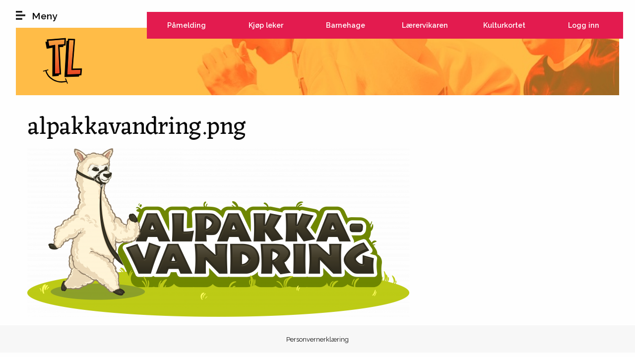

--- FILE ---
content_type: text/html; charset=utf-8
request_url: https://www.trivselsleder.no/file/alpakkavandringpng-0
body_size: 5124
content:
<!DOCTYPE html PUBLIC "-//W3C//DTD XHTML+RDFa 1.0//EN"
  "http://www.w3.org/MarkUp/DTD/xhtml-rdfa-1.dtd">
<html xmlns="http://www.w3.org/1999/xhtml" xml:lang="nb" version="XHTML+RDFa 1.0" dir="ltr"
  xmlns:content="http://purl.org/rss/1.0/modules/content/"
  xmlns:dc="http://purl.org/dc/terms/"
  xmlns:foaf="http://xmlns.com/foaf/0.1/"
  xmlns:rdfs="http://www.w3.org/2000/01/rdf-schema#"
  xmlns:sioc="http://rdfs.org/sioc/ns#"
  xmlns:sioct="http://rdfs.org/sioc/types#"
  xmlns:skos="http://www.w3.org/2004/02/skos/core#"
  xmlns:xsd="http://www.w3.org/2001/XMLSchema#">
<head profile="http://www.w3.org/1999/xhtml/vocab">
  <meta http-equiv="Content-Type" content="text/html; charset=utf-8" />
<link rel="shortcut icon" href="https://trivselsleder.no/sites/all/themes/trivselsleder/favicon.ico" type="image/vnd.microsoft.icon" />
<meta name="generator" content="Drupal 7 (https://www.drupal.org)" />
<link rel="canonical" href="https://trivselsleder.no/file/alpakkavandringpng-0" />
<link rel="shortlink" href="https://trivselsleder.no/file/12355" />
<meta property="og:site_name" content="Trivselsleder" />
<meta property="og:type" content="article" />
<meta property="og:url" content="https://trivselsleder.no/file/alpakkavandringpng-0" />
<meta property="og:title" content="alpakkavandring.png" />
  <meta name="viewport" content="width=device-width, initial-scale=1.0" />
  <link href="https://fonts.googleapis.com/css?family=Eczar|Raleway:400,500i,600" rel="stylesheet">
  <title>alpakkavandring.png | Trivselsleder</title>
  <link type="text/css" rel="stylesheet" href="https://trivselsleder.no/sites/default/files/css/css_xE-rWrJf-fncB6ztZfd2huxqgxu4WO-qwma6Xer30m4.css" media="all" />
<link type="text/css" rel="stylesheet" href="https://trivselsleder.no/sites/default/files/css/css_0rdNKyAx9df4tRKovKjnVDsGvZwVuYAKO-m17AAJ1Dk.css" media="all" />
<link type="text/css" rel="stylesheet" href="https://trivselsleder.no/sites/default/files/css/css_xeScBveY6rZxSm9OmEpbcyqtCL3KJH4Sn9gI8aKQH6I.css" media="all" />
<link type="text/css" rel="stylesheet" href="https://trivselsleder.no/sites/default/files/css/css_4lRFZd5tmld7tDLOEn6s2aINlNP5JKXDvlVEKlhBvXk.css" media="all" />
<link type="text/css" rel="stylesheet" href="https://trivselsleder.no/sites/default/files/css/css__yxtw20-AFJrMx6-ZKvkP6Kr3SBY-ViwbLHjXROUa4o.css" media="all" />
  <script type="text/javascript" src="https://trivselsleder.no/sites/default/files/js/js_YD9ro0PAqY25gGWrTki6TjRUG8TdokmmxjfqpNNfzVU.js"></script>
<script type="text/javascript" src="https://trivselsleder.no/sites/default/files/js/js_6wpg13gmw-TqB_QT-08az6Mzj0nzr8mVuOULlqwX4rw.js"></script>
<script type="text/javascript" src="https://trivselsleder.no/sites/default/files/js/js_Z6B1SXrss_UQUIs1ak8KX7TRa-xHdZhNO8-3lOc5jk0.js"></script>
<script type="text/javascript" src="https://trivselsleder.no/sites/default/files/js/js_ECpRyGl5slpmy8QoW_Rp4m23Yk0RZ8d7s1_wD_zZ4AQ.js"></script>
<script type="text/javascript">
<!--//--><![CDATA[//><!--
(function(i,s,o,g,r,a,m){i["GoogleAnalyticsObject"]=r;i[r]=i[r]||function(){(i[r].q=i[r].q||[]).push(arguments)},i[r].l=1*new Date();a=s.createElement(o),m=s.getElementsByTagName(o)[0];a.async=1;a.src=g;m.parentNode.insertBefore(a,m)})(window,document,"script","https://www.google-analytics.com/analytics.js","ga");ga("create", "UA-4687430-10", {"cookieDomain":"auto"});ga("set", "anonymizeIp", true);ga("send", "pageview");
//--><!]]>
</script>
<script type="text/javascript" src="https://trivselsleder.no/sites/default/files/js/js_X_eIVTjgTShifdsCMtDtEE2yClfA74bPUKYQ6EwM7o8.js"></script>
<script type="text/javascript">
<!--//--><![CDATA[//><!--
jQuery.extend(Drupal.settings, {"basePath":"\/","pathPrefix":"","setHasJsCookie":0,"ajaxPageState":{"theme":"trivselsleder","theme_token":"xxfQi57rmM50RqEeR5ELyGinGcSg7Q79Fo6nUdDmqTM","js":{"misc\/jquery.js":1,"misc\/jquery-extend-3.4.0.js":1,"misc\/jquery-html-prefilter-3.5.0-backport.js":1,"misc\/jquery.once.js":1,"misc\/drupal.js":1,"misc\/ui\/jquery.ui.core.min.js":1,"misc\/jquery.cookie.js":1,"misc\/jquery.form.js":1,"misc\/ajax.js":1,"sites\/all\/modules\/contrib\/webform_steps\/webform_steps.js":1,"public:\/\/languages\/nb_wWEgtasG6c64S1Vds7J87vUBae-0gNJndK1WnfXH0I4.js":1,"misc\/progress.js":1,"sites\/all\/modules\/contrib\/ctools\/js\/modal.js":1,"sites\/all\/modules\/contrib\/modal_forms\/js\/modal_forms_popup.js":1,"sites\/all\/modules\/contrib\/google_analytics\/googleanalytics.js":1,"0":1,"sites\/all\/themes\/trivselsleder\/js\/app.js":1},"css":{"modules\/system\/system.base.css":1,"modules\/system\/system.menus.css":1,"modules\/system\/system.messages.css":1,"modules\/system\/system.theme.css":1,"misc\/ui\/jquery.ui.core.css":1,"misc\/ui\/jquery.ui.theme.css":1,"modules\/field\/theme\/field.css":1,"modules\/node\/node.css":1,"modules\/search\/search.css":1,"modules\/user\/user.css":1,"sites\/all\/modules\/contrib\/views\/css\/views.css":1,"sites\/all\/modules\/contrib\/media\/modules\/media_wysiwyg\/css\/media_wysiwyg.base.css":1,"sites\/all\/modules\/contrib\/ctools\/css\/ctools.css":1,"sites\/all\/modules\/contrib\/ctools\/css\/modal.css":1,"sites\/all\/modules\/contrib\/modal_forms\/css\/modal_forms_popup.css":1,"sites\/all\/modules\/contrib\/panels\/css\/panels.css":1,"sites\/all\/themes\/trivselsleder\/css\/app.css":1}},"CToolsModal":{"loadingText":"Laster...","closeText":"Lukk vindu","closeImage":"\u003Cimg typeof=\u0022foaf:Image\u0022 src=\u0022https:\/\/trivselsleder.no\/sites\/all\/modules\/contrib\/ctools\/images\/icon-close-window.png\u0022 alt=\u0022Lukk vindu\u0022 title=\u0022Lukk vindu\u0022 \/\u003E","throbber":"\u003Cimg typeof=\u0022foaf:Image\u0022 src=\u0022https:\/\/trivselsleder.no\/sites\/all\/modules\/contrib\/ctools\/images\/throbber.gif\u0022 alt=\u0022Laster\u0022 title=\u0022Laster...\u0022 \/\u003E"},"modal-popup-small":{"modalSize":{"type":"fixed","width":300,"height":300},"modalOptions":{"opacity":0.85,"background-color":"#000"},"animation":"fadeIn","modalTheme":"ModalFormsPopup","throbber":"\u003Cimg typeof=\u0022foaf:Image\u0022 src=\u0022https:\/\/trivselsleder.no\/sites\/all\/modules\/contrib\/modal_forms\/images\/loading_animation.gif\u0022 alt=\u0022Laster...\u0022 title=\u0022Laster\u0022 \/\u003E","closeText":"Lukk"},"modal-popup-medium":{"modalSize":{"type":"fixed","width":550,"height":450},"modalOptions":{"opacity":0.85,"background-color":"#000"},"animation":"fadeIn","modalTheme":"ModalFormsPopup","throbber":"\u003Cimg typeof=\u0022foaf:Image\u0022 src=\u0022https:\/\/trivselsleder.no\/sites\/all\/modules\/contrib\/modal_forms\/images\/loading_animation.gif\u0022 alt=\u0022Laster...\u0022 title=\u0022Laster\u0022 \/\u003E","closeText":"Lukk"},"modal-popup-large":{"modalSize":{"type":"scale","width":0.8,"height":0.8},"modalOptions":{"opacity":0.85,"background-color":"#000"},"animation":"fadeIn","modalTheme":"ModalFormsPopup","throbber":"\u003Cimg typeof=\u0022foaf:Image\u0022 src=\u0022https:\/\/trivselsleder.no\/sites\/all\/modules\/contrib\/modal_forms\/images\/loading_animation.gif\u0022 alt=\u0022Laster...\u0022 title=\u0022Laster\u0022 \/\u003E","closeText":"Lukk"},"tl-webform-modal-popup":{"modalSize":{"type":"scale","width":1,"height":1},"modalOptions":{"opacity":0.95,"background-color":"rgb(247, 247, 247)"},"animation":"fadeIn","modalTheme":"ModalFormsPopup","throbber":"\u003Cimg typeof=\u0022foaf:Image\u0022 src=\u0022https:\/\/trivselsleder.no\/sites\/all\/modules\/contrib\/modal_forms\/images\/loading_animation.gif\u0022 alt=\u0022Laster...\u0022 title=\u0022Laster\u0022 \/\u003E","closeText":"Avbryt","modalClass":"tl-webform"},"googleanalytics":{"trackOutbound":1,"trackMailto":1,"trackDownload":1,"trackDownloadExtensions":"7z|aac|arc|arj|asf|asx|avi|bin|csv|doc(x|m)?|dot(x|m)?|exe|flv|gif|gz|gzip|hqx|jar|jpe?g|js|mp(2|3|4|e?g)|mov(ie)?|msi|msp|pdf|phps|png|ppt(x|m)?|pot(x|m)?|pps(x|m)?|ppam|sld(x|m)?|thmx|qtm?|ra(m|r)?|sea|sit|tar|tgz|torrent|txt|wav|wma|wmv|wpd|xls(x|m|b)?|xlt(x|m)|xlam|xml|z|zip"}});
//--><!]]>
</script>
</head>
<body class="html not-front not-logged-in no-sidebars page-file page-file- page-file-12355 i18n-nb" >
<!--[if lte IE 8 ]>
<div class="messages error browser-message">
  You are currently using an older browser, which is not supported by this site. We strongly recommend you to 
    <a href="http://browsehappy.com/">upgrade your browser today</a>!</div>
<![endif]-->

<div id="skip-link">
  <a href="#main-content" class="element-invisible element-focusable">Hopp til hovedinnhold</a>
</div>
<div id="page_wrapper">
    <header>
  <a class="menu-trigger">
    <span class="closed">Meny</span>
    <span class="open">Lukk</span>
  </a>
  <nav class="feature-menu">
    <ul class="menu"><li class="first leaf"><a href="/modal_forms/nojs/webform/8" class="ctools-use-modal ctools-modal-tl-webform-modal-popup">Påmelding</a></li>
<li class="leaf"><a href="http://www.tlsport.no" target="_blank">Kjøp leker</a></li>
<li class="leaf"><a href="/trivselspatruljen">Barnehage</a></li>
<li class="leaf"><a href="https://www.laerervikaren.no">Lærervikaren</a></li>
<li class="leaf"><a href="/kulturkortet/fordeler">Kulturkortet</a></li>
<li class="leaf"><a href="/user/login?destination=file/12355">Logg inn</a></li>
<li class="last leaf"><a href="/user?destination=file/12355" class="hide-for-anon">Min side</a></li>
</ul>  </nav>

  <nav class="main-menu">
    <h4 class="menu-title">Meny</h4>
    <nav class="feature-menu-mob">
      <ul class="menu"><li class="first leaf"><a href="/modal_forms/nojs/webform/8" class="ctools-use-modal ctools-modal-tl-webform-modal-popup">Påmelding</a></li>
<li class="leaf"><a href="http://www.tlsport.no" target="_blank">Kjøp leker</a></li>
<li class="leaf"><a href="/trivselspatruljen">Barnehage</a></li>
<li class="leaf"><a href="https://www.laerervikaren.no">Lærervikaren</a></li>
<li class="leaf"><a href="/kulturkortet/fordeler">Kulturkortet</a></li>
<li class="leaf"><a href="/user/login?destination=file/12355">Logg inn</a></li>
<li class="last leaf"><a href="/user?destination=file/12355" class="hide-for-anon">Min side</a></li>
</ul>    </nav>
    <div class="menu-block-wrapper menu-block-1 menu-name-main-menu parent-mlid-0 menu-level-1">
  <ul class="menu"><li class="first expanded menu-mlid-1357"><a href="https://trivselsleder.no/">Informasjon</a><ul class="menu"><li class="first leaf menu-mlid-1008"><a href="/kontaktinformasjon">Kontaktinformasjon</a></li>
<li class="leaf menu-mlid-584"><a href="/informasjon-om-trivselsprogrammet">Om programmet</a></li>
<li class="leaf menu-mlid-1342"><a href="https://www.youtube.com/watch?v=wKxvgdB_FHE">Instruksjonsvideo av hjemmesiden</a></li>
<li class="leaf menu-mlid-1484"><a href="https://trivselsleder.no/instruks-opprette-brukerkonto-til-ansatte-pa-skolen">Instruks for å opprette brukerkonto</a></li>
<li class="leaf menu-mlid-1475"><a href="/tilbakemeldinger-og-effekter">Tilbakemeldinger og effekter</a></li>
<li class="last leaf menu-mlid-1487"><a href="/trivselsboka">Trivselsboka!</a></li>
</ul></li>
<li class="expanded menu-mlid-521"><a href="/medlemsskoler">Medlemsskoler</a><ul class="menu"><li class="first leaf menu-mlid-1012"><a href="/tl-dans">TL-dans</a></li>
<li class="leaf menu-mlid-1081"><a href="/skoleoversikt">Medlemsskoler</a></li>
<li class="leaf menu-mlid-1408"><a href="/tl-julekalender">TL Julekalender</a></li>
<li class="leaf menu-mlid-1409"><a href="/utfordringer">Utfordringer</a></li>
<li class="leaf menu-mlid-1486"><a href="/tl-lekekurs-vinter-2026">TL lekekurs vinter 2026</a></li>
<li class="last leaf menu-mlid-1489"><a href="/webinarer-og-nettverksmoter-vintervar-2026">Webinarer og nettverksmøter vinter/vår 2026</a></li>
</ul></li>
<li class="leaf menu-mlid-520"><a href="/aktiv-laering">Aktiv læring</a></li>
<li class="leaf menu-mlid-1452"><a href="https://trivselsleder.no/trivselsboka">Trivselsboka</a></li>
<li class="expanded menu-mlid-1014"><a href="/kulturkortet">Kulturkortet</a><ul class="menu"><li class="first leaf menu-mlid-957"><a href="/kulturkortet/fordeler">Her kan du bruke kulturkortet</a></li>
<li class="last leaf menu-mlid-1091"><a href="/bestille-kulturkort">Bestille kulturkort</a></li>
</ul></li>
<li class="leaf menu-mlid-585"><a href="/sporsmal-og-svar">Spørsmål og svar</a></li>
<li class="leaf menu-mlid-1343"><a href="/kjetil-og-kjartans-tips-mot-mobbing">Kjetil og Kjartans tips mot mobbing</a></li>
<li class="leaf menu-mlid-1286"><a href="/trivselspatruljen">Trivselspatruljen</a></li>
<li class="last leaf menu-mlid-1472"><a href="/velkommen-til-trivselsseminaret-2026">Påmelding Trivselsseminaret 2026</a></li>
</ul></div>
  </nav>
</header>

<section class="hero sub-page">
  <div class="hero-content">
    <div class="row">
      <div class="small-3 large-12 columns"><a href="/"><img src="/sites/all/themes/trivselsleder/img/logos/logo.svg" class="logo" alt="Trivselsleder logo"></a></div>
          </div>
  </div>
</section>

<section id="main-content">
  <div class="row">
    
          <div class="small-12 columns">
                <h1 id="page-title" class="title">alpakkavandring.png</h1>
              </div>
    
          <div class="small-12 columns breadcrumbs-wrapper">
        <h2 class="element-invisible">Du er her</h2><div class="breadcrumb"><a href="/">Hjem</a></div>      </div>
    
    <div class="tabs small-12 columns"></div>    
          <div class="small-12 columns">
          <div class="region region-content">
    <div id="block-system-main" class="block block-system">

    
  <div class="content">
    <div id="file-12355" class="file file-image file-image-png">

      
  
  <div class="content">
    <img typeof="foaf:Image" src="https://trivselsleder.no/sites/default/files/styles/wysiwyg_full_width/public/wysiwyg-media/alpakkavandring_0.png?itok=qflDRjiL" alt="" />  </div>

  
</div>
  </div>
</div>
  </div>
      </div>
      </div>

  </section>

  <footer>
    <div class="row">
      <div class="small-12 columns">
          <div class="region region-footer">
    <div id="block-menu-menu-footer-menu" class="block block-menu">

    
  <div class="content">
    <ul class="menu"><li class="first last leaf"><a href="/personvernerklaering">Personvernerklæring</a></li>
</ul>  </div>
</div>
  </div>
      </div>
    </div>
  </footer>
    <div class="region region-page-bottom">
    <!--Start of tawk.to Script-->
    <script type="text/javascript">
    var $_Tawk_API={},$_Tawk_LoadStart=new Date();
    (function(){
    var s1=document.createElement("script"),s0=document.getElementsByTagName("script")[0];
    s1.async=true;
    s1.src="https://embed.tawk.to/59f043764854b82732ff7864/default";
    s1.charset="UTF-8";
    s1.setAttribute("crossorigin","*");
    s0.parentNode.insertBefore(s1,s0);
    })();
    
    var curpage = window.location.href;
    var hash = window.location.hash;
    $_Tawk_API.onLoad = function(){
        if (curpage.indexOf('admin/') != -1 || hash.indexOf('overlay')!= -1) {
            Tawk_API.hideWidget();
        }
    };
    </script><!--End of tawk.to Script-->
      </div>
</div>
</body>
</html>

--- FILE ---
content_type: text/css
request_url: https://trivselsleder.no/sites/default/files/css/css__yxtw20-AFJrMx6-ZKvkP6Kr3SBY-ViwbLHjXROUa4o.css
body_size: 23904
content:
.row{max-width:75rem;margin-right:auto;margin-left:auto;display:-webkit-box;display:-ms-flexbox;display:flex;-webkit-box-orient:horizontal;-webkit-box-direction:normal;-ms-flex-flow:row wrap;flex-flow:row wrap}.row .row{margin-right:-.9375rem;margin-left:-.9375rem}@media print,screen and (min-width:40em){.row .row{margin-right:-.9375rem;margin-left:-.9375rem}}@media print,screen and (min-width:64em){.row .row{margin-right:-.9375rem;margin-left:-.9375rem}}.row .row.collapse{margin-right:0;margin-left:0}.row.expanded{max-width:none}.row.expanded .row{margin-right:auto;margin-left:auto}.row:not(.expanded) .row{max-width:none}.row.collapse>.column,.row.collapse>.columns{padding-right:0;padding-left:0}.row.is-collapse-child,.row.collapse>.column>.row,.row.collapse>.columns>.row{margin-right:0;margin-left:0}.column,.columns{-webkit-box-flex:1;-ms-flex:1 1 0px;flex:1 1 0px;padding-right:.9375rem;padding-left:.9375rem;min-width:0}.column.row.row,.row.row.columns{float:none;display:block}.row .column.row.row,.row .row.row.columns{margin-right:0;margin-left:0;padding-right:0;padding-left:0}.small-1{-webkit-box-flex:0;-ms-flex:0 0 8.3333333333%;flex:0 0 8.3333333333%;max-width:8.3333333333%}.small-offset-0{margin-left:0%}.small-2{-webkit-box-flex:0;-ms-flex:0 0 16.6666666667%;flex:0 0 16.6666666667%;max-width:16.6666666667%}.small-offset-1{margin-left:8.3333333333%}.small-3{-webkit-box-flex:0;-ms-flex:0 0 25%;flex:0 0 25%;max-width:25%}.small-offset-2{margin-left:16.6666666667%}.small-4{-webkit-box-flex:0;-ms-flex:0 0 33.3333333333%;flex:0 0 33.3333333333%;max-width:33.3333333333%}.small-offset-3{margin-left:25%}.small-5{-webkit-box-flex:0;-ms-flex:0 0 41.6666666667%;flex:0 0 41.6666666667%;max-width:41.6666666667%}.small-offset-4{margin-left:33.3333333333%}.small-6{-webkit-box-flex:0;-ms-flex:0 0 50%;flex:0 0 50%;max-width:50%}.small-offset-5{margin-left:41.6666666667%}.small-7{-webkit-box-flex:0;-ms-flex:0 0 58.3333333333%;flex:0 0 58.3333333333%;max-width:58.3333333333%}.small-offset-6{margin-left:50%}.small-8{-webkit-box-flex:0;-ms-flex:0 0 66.6666666667%;flex:0 0 66.6666666667%;max-width:66.6666666667%}.small-offset-7{margin-left:58.3333333333%}.small-9{-webkit-box-flex:0;-ms-flex:0 0 75%;flex:0 0 75%;max-width:75%}.small-offset-8{margin-left:66.6666666667%}.small-10{-webkit-box-flex:0;-ms-flex:0 0 83.3333333333%;flex:0 0 83.3333333333%;max-width:83.3333333333%}.small-offset-9{margin-left:75%}.small-11{-webkit-box-flex:0;-ms-flex:0 0 91.6666666667%;flex:0 0 91.6666666667%;max-width:91.6666666667%}.small-offset-10{margin-left:83.3333333333%}.small-12{-webkit-box-flex:0;-ms-flex:0 0 100%;flex:0 0 100%;max-width:100%}.small-offset-11{margin-left:91.6666666667%}.small-up-1{-ms-flex-wrap:wrap;flex-wrap:wrap}.small-up-1>.column,.small-up-1>.columns{-webkit-box-flex:0;-ms-flex:0 0 100%;flex:0 0 100%;max-width:100%}.small-up-2{-ms-flex-wrap:wrap;flex-wrap:wrap}.small-up-2>.column,.small-up-2>.columns{-webkit-box-flex:0;-ms-flex:0 0 50%;flex:0 0 50%;max-width:50%}.small-up-3{-ms-flex-wrap:wrap;flex-wrap:wrap}.small-up-3>.column,.small-up-3>.columns{-webkit-box-flex:0;-ms-flex:0 0 33.3333333333%;flex:0 0 33.3333333333%;max-width:33.3333333333%}.small-up-4{-ms-flex-wrap:wrap;flex-wrap:wrap}.small-up-4>.column,.small-up-4>.columns{-webkit-box-flex:0;-ms-flex:0 0 25%;flex:0 0 25%;max-width:25%}.small-up-5{-ms-flex-wrap:wrap;flex-wrap:wrap}.small-up-5>.column,.small-up-5>.columns{-webkit-box-flex:0;-ms-flex:0 0 20%;flex:0 0 20%;max-width:20%}.small-up-6{-ms-flex-wrap:wrap;flex-wrap:wrap}.small-up-6>.column,.small-up-6>.columns{-webkit-box-flex:0;-ms-flex:0 0 16.6666666667%;flex:0 0 16.6666666667%;max-width:16.6666666667%}.small-up-7{-ms-flex-wrap:wrap;flex-wrap:wrap}.small-up-7>.column,.small-up-7>.columns{-webkit-box-flex:0;-ms-flex:0 0 14.2857142857%;flex:0 0 14.2857142857%;max-width:14.2857142857%}.small-up-8{-ms-flex-wrap:wrap;flex-wrap:wrap}.small-up-8>.column,.small-up-8>.columns{-webkit-box-flex:0;-ms-flex:0 0 12.5%;flex:0 0 12.5%;max-width:12.5%}.small-collapse>.column,.small-collapse>.columns{padding-right:0;padding-left:0}.small-uncollapse>.column,.small-uncollapse>.columns{padding-right:.9375rem;padding-left:.9375rem}@media print,screen and (min-width:40em){.medium-1{-webkit-box-flex:0;-ms-flex:0 0 8.3333333333%;flex:0 0 8.3333333333%;max-width:8.3333333333%}.medium-offset-0{margin-left:0%}.medium-2{-webkit-box-flex:0;-ms-flex:0 0 16.6666666667%;flex:0 0 16.6666666667%;max-width:16.6666666667%}.medium-offset-1{margin-left:8.3333333333%}.medium-3{-webkit-box-flex:0;-ms-flex:0 0 25%;flex:0 0 25%;max-width:25%}.medium-offset-2{margin-left:16.6666666667%}.medium-4{-webkit-box-flex:0;-ms-flex:0 0 33.3333333333%;flex:0 0 33.3333333333%;max-width:33.3333333333%}.medium-offset-3{margin-left:25%}.medium-5{-webkit-box-flex:0;-ms-flex:0 0 41.6666666667%;flex:0 0 41.6666666667%;max-width:41.6666666667%}.medium-offset-4{margin-left:33.3333333333%}.medium-6{-webkit-box-flex:0;-ms-flex:0 0 50%;flex:0 0 50%;max-width:50%}.medium-offset-5{margin-left:41.6666666667%}.medium-7{-webkit-box-flex:0;-ms-flex:0 0 58.3333333333%;flex:0 0 58.3333333333%;max-width:58.3333333333%}.medium-offset-6{margin-left:50%}.medium-8{-webkit-box-flex:0;-ms-flex:0 0 66.6666666667%;flex:0 0 66.6666666667%;max-width:66.6666666667%}.medium-offset-7{margin-left:58.3333333333%}.medium-9{-webkit-box-flex:0;-ms-flex:0 0 75%;flex:0 0 75%;max-width:75%}.medium-offset-8{margin-left:66.6666666667%}.medium-10{-webkit-box-flex:0;-ms-flex:0 0 83.3333333333%;flex:0 0 83.3333333333%;max-width:83.3333333333%}.medium-offset-9{margin-left:75%}.medium-11{-webkit-box-flex:0;-ms-flex:0 0 91.6666666667%;flex:0 0 91.6666666667%;max-width:91.6666666667%}.medium-offset-10{margin-left:83.3333333333%}.medium-12{-webkit-box-flex:0;-ms-flex:0 0 100%;flex:0 0 100%;max-width:100%}.medium-offset-11{margin-left:91.6666666667%}.medium-up-1{-ms-flex-wrap:wrap;flex-wrap:wrap}.medium-up-1>.column,.medium-up-1>.columns{-webkit-box-flex:0;-ms-flex:0 0 100%;flex:0 0 100%;max-width:100%}.medium-up-2{-ms-flex-wrap:wrap;flex-wrap:wrap}.medium-up-2>.column,.medium-up-2>.columns{-webkit-box-flex:0;-ms-flex:0 0 50%;flex:0 0 50%;max-width:50%}.medium-up-3{-ms-flex-wrap:wrap;flex-wrap:wrap}.medium-up-3>.column,.medium-up-3>.columns{-webkit-box-flex:0;-ms-flex:0 0 33.3333333333%;flex:0 0 33.3333333333%;max-width:33.3333333333%}.medium-up-4{-ms-flex-wrap:wrap;flex-wrap:wrap}.medium-up-4>.column,.medium-up-4>.columns{-webkit-box-flex:0;-ms-flex:0 0 25%;flex:0 0 25%;max-width:25%}.medium-up-5{-ms-flex-wrap:wrap;flex-wrap:wrap}.medium-up-5>.column,.medium-up-5>.columns{-webkit-box-flex:0;-ms-flex:0 0 20%;flex:0 0 20%;max-width:20%}.medium-up-6{-ms-flex-wrap:wrap;flex-wrap:wrap}.medium-up-6>.column,.medium-up-6>.columns{-webkit-box-flex:0;-ms-flex:0 0 16.6666666667%;flex:0 0 16.6666666667%;max-width:16.6666666667%}.medium-up-7{-ms-flex-wrap:wrap;flex-wrap:wrap}.medium-up-7>.column,.medium-up-7>.columns{-webkit-box-flex:0;-ms-flex:0 0 14.2857142857%;flex:0 0 14.2857142857%;max-width:14.2857142857%}.medium-up-8{-ms-flex-wrap:wrap;flex-wrap:wrap}.medium-up-8>.column,.medium-up-8>.columns{-webkit-box-flex:0;-ms-flex:0 0 12.5%;flex:0 0 12.5%;max-width:12.5%}}@media print,screen and (min-width:40em)and (min-width:40em){.medium-expand{-webkit-box-flex:1;-ms-flex:1 1 0px;flex:1 1 0px}}.row.medium-unstack>.column,.row.medium-unstack>.columns{-webkit-box-flex:0;-ms-flex:0 0 100%;flex:0 0 100%}@media print,screen and (min-width:40em){.row.medium-unstack>.column,.row.medium-unstack>.columns{-webkit-box-flex:1;-ms-flex:1 1 0px;flex:1 1 0px}}@media print,screen and (min-width:40em){.medium-collapse>.column,.medium-collapse>.columns{padding-right:0;padding-left:0}}@media print,screen and (min-width:40em){.medium-uncollapse>.column,.medium-uncollapse>.columns{padding-right:.9375rem;padding-left:.9375rem}}@media print,screen and (min-width:64em){.large-1{-webkit-box-flex:0;-ms-flex:0 0 8.3333333333%;flex:0 0 8.3333333333%;max-width:8.3333333333%}.large-offset-0{margin-left:0%}.large-2{-webkit-box-flex:0;-ms-flex:0 0 16.6666666667%;flex:0 0 16.6666666667%;max-width:16.6666666667%}.large-offset-1{margin-left:8.3333333333%}.large-3{-webkit-box-flex:0;-ms-flex:0 0 25%;flex:0 0 25%;max-width:25%}.large-offset-2{margin-left:16.6666666667%}.large-4{-webkit-box-flex:0;-ms-flex:0 0 33.3333333333%;flex:0 0 33.3333333333%;max-width:33.3333333333%}.large-offset-3{margin-left:25%}.large-5{-webkit-box-flex:0;-ms-flex:0 0 41.6666666667%;flex:0 0 41.6666666667%;max-width:41.6666666667%}.large-offset-4{margin-left:33.3333333333%}.large-6{-webkit-box-flex:0;-ms-flex:0 0 50%;flex:0 0 50%;max-width:50%}.large-offset-5{margin-left:41.6666666667%}.large-7{-webkit-box-flex:0;-ms-flex:0 0 58.3333333333%;flex:0 0 58.3333333333%;max-width:58.3333333333%}.large-offset-6{margin-left:50%}.large-8{-webkit-box-flex:0;-ms-flex:0 0 66.6666666667%;flex:0 0 66.6666666667%;max-width:66.6666666667%}.large-offset-7{margin-left:58.3333333333%}.large-9{-webkit-box-flex:0;-ms-flex:0 0 75%;flex:0 0 75%;max-width:75%}.large-offset-8{margin-left:66.6666666667%}.large-10{-webkit-box-flex:0;-ms-flex:0 0 83.3333333333%;flex:0 0 83.3333333333%;max-width:83.3333333333%}.large-offset-9{margin-left:75%}.large-11{-webkit-box-flex:0;-ms-flex:0 0 91.6666666667%;flex:0 0 91.6666666667%;max-width:91.6666666667%}.large-offset-10{margin-left:83.3333333333%}.large-12{-webkit-box-flex:0;-ms-flex:0 0 100%;flex:0 0 100%;max-width:100%}.large-offset-11{margin-left:91.6666666667%}.large-up-1{-ms-flex-wrap:wrap;flex-wrap:wrap}.large-up-1>.column,.large-up-1>.columns{-webkit-box-flex:0;-ms-flex:0 0 100%;flex:0 0 100%;max-width:100%}.large-up-2{-ms-flex-wrap:wrap;flex-wrap:wrap}.large-up-2>.column,.large-up-2>.columns{-webkit-box-flex:0;-ms-flex:0 0 50%;flex:0 0 50%;max-width:50%}.large-up-3{-ms-flex-wrap:wrap;flex-wrap:wrap}.large-up-3>.column,.large-up-3>.columns{-webkit-box-flex:0;-ms-flex:0 0 33.3333333333%;flex:0 0 33.3333333333%;max-width:33.3333333333%}.large-up-4{-ms-flex-wrap:wrap;flex-wrap:wrap}.large-up-4>.column,.large-up-4>.columns{-webkit-box-flex:0;-ms-flex:0 0 25%;flex:0 0 25%;max-width:25%}.large-up-5{-ms-flex-wrap:wrap;flex-wrap:wrap}.large-up-5>.column,.large-up-5>.columns{-webkit-box-flex:0;-ms-flex:0 0 20%;flex:0 0 20%;max-width:20%}.large-up-6{-ms-flex-wrap:wrap;flex-wrap:wrap}.large-up-6>.column,.large-up-6>.columns{-webkit-box-flex:0;-ms-flex:0 0 16.6666666667%;flex:0 0 16.6666666667%;max-width:16.6666666667%}.large-up-7{-ms-flex-wrap:wrap;flex-wrap:wrap}.large-up-7>.column,.large-up-7>.columns{-webkit-box-flex:0;-ms-flex:0 0 14.2857142857%;flex:0 0 14.2857142857%;max-width:14.2857142857%}.large-up-8{-ms-flex-wrap:wrap;flex-wrap:wrap}.large-up-8>.column,.large-up-8>.columns{-webkit-box-flex:0;-ms-flex:0 0 12.5%;flex:0 0 12.5%;max-width:12.5%}}@media print,screen and (min-width:64em)and (min-width:64em){.large-expand{-webkit-box-flex:1;-ms-flex:1 1 0px;flex:1 1 0px}}.row.large-unstack>.column,.row.large-unstack>.columns{-webkit-box-flex:0;-ms-flex:0 0 100%;flex:0 0 100%}@media print,screen and (min-width:64em){.row.large-unstack>.column,.row.large-unstack>.columns{-webkit-box-flex:1;-ms-flex:1 1 0px;flex:1 1 0px}}@media print,screen and (min-width:64em){.large-collapse>.column,.large-collapse>.columns{padding-right:0;padding-left:0}}@media print,screen and (min-width:64em){.large-uncollapse>.column,.large-uncollapse>.columns{padding-right:.9375rem;padding-left:.9375rem}}.shrink{-webkit-box-flex:0;-ms-flex:0 0 auto;flex:0 0 auto;max-width:100%}.column-block{margin-bottom:1.875rem}.column-block>:last-child{margin-bottom:0}html{line-height:1.15;-webkit-text-size-adjust:100%}body{margin:0}h1{font-size:2em;margin:.67em 0}hr{-webkit-box-sizing:content-box;box-sizing:content-box;height:0;overflow:visible}pre{font-family:monospace,monospace;font-size:1em}a{background-color:rgba(0,0,0,0)}abbr[title]{border-bottom:0;-webkit-text-decoration:underline dotted;text-decoration:underline dotted}b,strong{font-weight:bolder}code,kbd,samp{font-family:monospace,monospace;font-size:1em}small{font-size:80%}sub,sup{font-size:75%;line-height:0;position:relative;vertical-align:baseline}sub{bottom:-0.25em}sup{top:-0.5em}img{border-style:none}button,input,optgroup,select,textarea{font-family:inherit;font-size:100%;line-height:1.15;margin:0}button,input{overflow:visible}button,select{text-transform:none}button,[type=button],[type=reset],[type=submit]{-webkit-appearance:button}button::-moz-focus-inner,[type=button]::-moz-focus-inner,[type=reset]::-moz-focus-inner,[type=submit]::-moz-focus-inner{border-style:none;padding:0}button:-moz-focusring,[type=button]:-moz-focusring,[type=reset]:-moz-focusring,[type=submit]:-moz-focusring{outline:1px dotted ButtonText}fieldset{padding:.35em .75em .625em}legend{-webkit-box-sizing:border-box;box-sizing:border-box;color:inherit;display:table;max-width:100%;padding:0;white-space:normal}progress{vertical-align:baseline}textarea{overflow:auto}[type=checkbox],[type=radio]{-webkit-box-sizing:border-box;box-sizing:border-box;padding:0}[type=number]::-webkit-inner-spin-button,[type=number]::-webkit-outer-spin-button{height:auto}[type=search]{-webkit-appearance:textfield;outline-offset:-2px}[type=search]::-webkit-search-decoration{-webkit-appearance:none}::-webkit-file-upload-button{-webkit-appearance:button;font:inherit}details{display:block}summary{display:list-item}template{display:none}[hidden]{display:none}[data-whatintent=mouse] *,[data-whatintent=mouse] *:focus,[data-whatintent=touch] *,[data-whatintent=touch] *:focus,[data-whatinput=mouse] *,[data-whatinput=mouse] *:focus,[data-whatinput=touch] *,[data-whatinput=touch] *:focus{outline:none}[draggable=false]{-webkit-touch-callout:none;-webkit-user-select:none}.foundation-mq{font-family:"small=0em&medium=40em&large=64em&xlarge=75em&xxlarge=90em"}html{-webkit-box-sizing:border-box;box-sizing:border-box;font-size:100%}*,*::before,*::after{-webkit-box-sizing:inherit;box-sizing:inherit}body{margin:0;padding:0;background:#fefefe;font-family:"Raleway","Helvetica Neue",Helvetica,Roboto,Arial,sans-serif;font-weight:normal;line-height:1.5;color:#0a0a0a;-webkit-font-smoothing:antialiased;-moz-osx-font-smoothing:grayscale}img{display:inline-block;vertical-align:middle;max-width:100%;height:auto;-ms-interpolation-mode:bicubic}textarea{height:auto;min-height:50px;border-radius:0}select{-webkit-box-sizing:border-box;box-sizing:border-box;width:100%;border-radius:0}.map_canvas img,.map_canvas embed,.map_canvas object,.mqa-display img,.mqa-display embed,.mqa-display object{max-width:none !important}button{padding:0;-webkit-appearance:none;-moz-appearance:none;appearance:none;border:0;border-radius:0;background:rgba(0,0,0,0);line-height:1;cursor:auto}[data-whatinput=mouse] button{outline:0}pre{overflow:auto;-webkit-overflow-scrolling:touch}button,input,optgroup,select,textarea{font-family:inherit}.is-visible{display:block !important}.is-hidden{display:none !important}div,dl,dt,dd,ul,ol,li,h1,h2,h3,h4,h5,h6,pre,form,p,blockquote,th,td{margin:0;padding:0}p{margin-bottom:1rem;font-size:inherit;line-height:1.6;text-rendering:optimizeLegibility}em,i{font-style:italic;line-height:inherit}strong,b{font-weight:bold;line-height:inherit}small{font-size:80%;line-height:inherit}h1,.h1,h2,.h2,h3,.h3,h4,.h4,h5,.h5,h6,.h6{font-family:"Eczar",serif;font-style:normal;font-weight:normal;color:inherit;text-rendering:optimizeLegibility}h1 small,.h1 small,h2 small,.h2 small,h3 small,.h3 small,h4 small,.h4 small,h5 small,.h5 small,h6 small,.h6 small{line-height:0;color:#cacaca}h1,.h1{font-size:1.5rem;line-height:1.4;margin-top:0;margin-bottom:.5rem}h2,.h2{font-size:1.25rem;line-height:1.4;margin-top:0;margin-bottom:.5rem}h3,.h3{font-size:1.125rem;line-height:1.4;margin-top:0;margin-bottom:.5rem}h4,.h4{font-size:1.125rem;line-height:1.4;margin-top:0;margin-bottom:.5rem}h5,.h5{font-size:1.0625rem;line-height:1.4;margin-top:0;margin-bottom:.5rem}h6,.h6{font-size:1rem;line-height:1.4;margin-top:0;margin-bottom:.5rem}@media print,screen and (min-width:40em){h1,.h1{font-size:3rem}h2,.h2{font-size:2.5rem}h3,.h3{font-size:1.375rem}h4,.h4{font-size:1.5625rem}h5,.h5{font-size:1.25rem}h6,.h6{font-size:1rem}}a{line-height:inherit;color:#e31b4f;text-decoration:none;cursor:pointer}a:hover,a:focus{color:#c31744}a img{border:0}hr{clear:both;max-width:75rem;height:0;margin:1.25rem auto;border-top:0;border-right:0;border-bottom:1px solid #cacaca;border-left:0}ul,ol,dl{margin-bottom:1rem;list-style-position:outside;line-height:1.6}li{font-size:inherit}ul{margin-left:1.25rem;list-style-type:disc}ol{margin-left:1.25rem}ul ul,ul ol,ol ul,ol ol{margin-left:1.25rem;margin-bottom:0}dl{margin-bottom:1rem}dl dt{margin-bottom:.3rem;font-weight:bold}blockquote{margin:0 0 1rem;padding:.5625rem 1.25rem 0 1.1875rem;border-left:1px solid #cacaca}blockquote,blockquote p{line-height:1.6;color:#8a8a8a}abbr,abbr[title]{border-bottom:1px dotted #0a0a0a;cursor:help;text-decoration:none}figure{margin:0}kbd{margin:0;padding:.125rem .25rem 0;background-color:#f7f7f7;font-family:Consolas,"Liberation Mono",Courier,monospace;color:#0a0a0a}.subheader{margin-top:.2rem;margin-bottom:.5rem;font-weight:normal;line-height:1.4;color:#8a8a8a}.lead{font-size:125%;line-height:1.6}.stat{font-size:2.5rem;line-height:1}p+.stat{margin-top:-1rem}ul.no-bullet,ol.no-bullet{margin-left:0;list-style:none}.cite-block,cite{display:block;color:#8a8a8a;font-size:.8125rem}.cite-block:before,cite:before{content:"— "}.code-inline,code{border:1px solid #cacaca;background-color:#f7f7f7;font-family:Consolas,"Liberation Mono",Courier,monospace;font-weight:normal;color:#0a0a0a;display:inline;max-width:100%;word-wrap:break-word;padding:.125rem .3125rem .0625rem}.code-block{border:1px solid #cacaca;background-color:#f7f7f7;font-family:Consolas,"Liberation Mono",Courier,monospace;font-weight:normal;color:#0a0a0a;display:block;overflow:auto;white-space:pre;padding:1rem;margin-bottom:1.5rem}.text-left{text-align:left}.text-right{text-align:right}.text-center{text-align:center}.text-justify{text-align:justify}@media print,screen and (min-width:40em){.medium-text-left{text-align:left}.medium-text-right{text-align:right}.medium-text-center{text-align:center}.medium-text-justify{text-align:justify}}@media print,screen and (min-width:64em){.large-text-left{text-align:left}.large-text-right{text-align:right}.large-text-center{text-align:center}.large-text-justify{text-align:justify}}.show-for-print{display:none !important}@media print{*{background:rgba(0,0,0,0) !important;color:#000 !important;print-color-adjust:economy;-webkit-box-shadow:none !important;box-shadow:none !important;text-shadow:none !important}.show-for-print{display:block !important}.hide-for-print{display:none !important}table.show-for-print{display:table !important}thead.show-for-print{display:table-header-group !important}tbody.show-for-print{display:table-row-group !important}tr.show-for-print{display:table-row !important}td.show-for-print{display:table-cell !important}th.show-for-print{display:table-cell !important}a,a:visited{text-decoration:underline}a[href]:after{content:" (" attr(href) ")"}.ir a:after,a[href^="javascript:"]:after,a[href^="#"]:after{content:""}abbr[title]:after{content:" (" attr(title) ")"}pre,blockquote{border:1px solid #8a8a8a;page-break-inside:avoid}thead{display:table-header-group}tr,img{page-break-inside:avoid}img{max-width:100% !important}@page{margin:.5cm}p,h2,h3{orphans:3;widows:3}h2,h3{page-break-after:avoid}.print-break-inside{page-break-inside:auto}}.button,input[type=submit]{display:inline-block;vertical-align:middle;margin:0 0 1rem 0;padding:1.2rem 1.5rem;border:1px solid rgba(0,0,0,0);border-radius:0;-webkit-transition:background-color .25s ease-out,color .25s ease-out;transition:background-color .25s ease-out,color .25s ease-out;font-family:inherit;font-size:.9rem;-webkit-appearance:none;line-height:1;text-align:center;cursor:pointer}[data-whatinput=mouse] .button,[data-whatinput=mouse] input[type=submit]{outline:0}.button.tiny,input.tiny[type=submit]{font-size:.6rem}.button.small,input.small[type=submit]{font-size:.75rem}.button.large,input.large[type=submit]{font-size:1.25rem}.button.expanded,input.expanded[type=submit]{display:block;width:100%;margin-right:0;margin-left:0}.button,input[type=submit],.button.disabled,.button[disabled],.button.disabled:hover,.button[disabled]:hover,.button.disabled:focus,.button[disabled]:focus{background-color:#e31b4f;color:#fff}.button:hover,input[type=submit]:hover,.button:focus,input[type=submit]:focus{background-color:#c11743;color:#fff}.button.primary,input.primary[type=submit],.button.primary.disabled,.button.primary[disabled],.button.primary.disabled:hover,.button.primary[disabled]:hover,.button.primary.disabled:focus,.button.primary[disabled]:focus{background-color:#e31b4f;color:#000}.button.primary:hover,input.primary[type=submit]:hover,.button.primary:focus,input.primary[type=submit]:focus{background-color:#b6163f;color:#000}.button.secondary,input.secondary[type=submit],.button.secondary.disabled,.button.secondary[disabled],.button.secondary.disabled:hover,.button.secondary[disabled]:hover,.button.secondary.disabled:focus,.button.secondary[disabled]:focus{background-color:#cacaca;color:#000}.button.secondary:hover,input.secondary[type=submit]:hover,.button.secondary:focus,input.secondary[type=submit]:focus{background-color:#a2a2a2;color:#000}.button.success,input.success[type=submit],.button.success.disabled,.button.success[disabled],.button.success.disabled:hover,.button.success[disabled]:hover,.button.success.disabled:focus,.button.success[disabled]:focus{background-color:#3adb76;color:#000}.button.success:hover,input.success[type=submit]:hover,.button.success:focus,input.success[type=submit]:focus{background-color:#22bb5b;color:#000}.button.warning,input.warning[type=submit],.button.warning.disabled,.button.warning[disabled],.button.warning.disabled:hover,.button.warning[disabled]:hover,.button.warning.disabled:focus,.button.warning[disabled]:focus{background-color:#ffae00;color:#000}.button.warning:hover,input.warning[type=submit]:hover,.button.warning:focus,input.warning[type=submit]:focus{background-color:#cc8b00;color:#000}.button.alert,input.alert[type=submit],.button.alert.disabled,.button.alert[disabled],.button.alert.disabled:hover,.button.alert[disabled]:hover,.button.alert.disabled:focus,.button.alert[disabled]:focus{background-color:#ec5840;color:#000}.button.alert:hover,input.alert[type=submit]:hover,.button.alert:focus,input.alert[type=submit]:focus{background-color:#da3116;color:#000}.button.hollow,input.hollow[type=submit],.button.hollow:hover,.button.hollow:focus,.button.hollow.disabled,.button.hollow.disabled:hover,.button.hollow.disabled:focus,.button.hollow[disabled],.button.hollow[disabled]:hover,.button.hollow[disabled]:focus{background-color:rgba(0,0,0,0)}.button.hollow,input.hollow[type=submit],.button.hollow.disabled,.button.hollow[disabled],.button.hollow.disabled:hover,.button.hollow[disabled]:hover,.button.hollow.disabled:focus,.button.hollow[disabled]:focus{border:1px solid #e31b4f;color:#e31b4f}.button.hollow:hover,input.hollow[type=submit]:hover,.button.hollow:focus,input.hollow[type=submit]:focus{border-color:#720e28;color:#720e28}.button.hollow.primary,input.hollow.primary[type=submit],.button.hollow.primary.disabled,.button.hollow.primary[disabled],.button.hollow.primary.disabled:hover,.button.hollow.primary[disabled]:hover,.button.hollow.primary.disabled:focus,.button.hollow.primary[disabled]:focus{border:1px solid #e31b4f;color:#e31b4f}.button.hollow.primary:hover,input.hollow.primary[type=submit]:hover,.button.hollow.primary:focus,input.hollow.primary[type=submit]:focus{border-color:#720e28;color:#720e28}.button.hollow.secondary,input.hollow.secondary[type=submit],.button.hollow.secondary.disabled,.button.hollow.secondary[disabled],.button.hollow.secondary.disabled:hover,.button.hollow.secondary[disabled]:hover,.button.hollow.secondary.disabled:focus,.button.hollow.secondary[disabled]:focus{border:1px solid #cacaca;color:#cacaca}.button.hollow.secondary:hover,input.hollow.secondary[type=submit]:hover,.button.hollow.secondary:focus,input.hollow.secondary[type=submit]:focus{border-color:#656565;color:#656565}.button.hollow.success,input.hollow.success[type=submit],.button.hollow.success.disabled,.button.hollow.success[disabled],.button.hollow.success.disabled:hover,.button.hollow.success[disabled]:hover,.button.hollow.success.disabled:focus,.button.hollow.success[disabled]:focus{border:1px solid #3adb76;color:#3adb76}.button.hollow.success:hover,input.hollow.success[type=submit]:hover,.button.hollow.success:focus,input.hollow.success[type=submit]:focus{border-color:#157539;color:#157539}.button.hollow.warning,input.hollow.warning[type=submit],.button.hollow.warning.disabled,.button.hollow.warning[disabled],.button.hollow.warning.disabled:hover,.button.hollow.warning[disabled]:hover,.button.hollow.warning.disabled:focus,.button.hollow.warning[disabled]:focus{border:1px solid #ffae00;color:#ffae00}.button.hollow.warning:hover,input.hollow.warning[type=submit]:hover,.button.hollow.warning:focus,input.hollow.warning[type=submit]:focus{border-color:#805700;color:#805700}.button.hollow.alert,input.hollow.alert[type=submit],.button.hollow.alert.disabled,.button.hollow.alert[disabled],.button.hollow.alert.disabled:hover,.button.hollow.alert[disabled]:hover,.button.hollow.alert.disabled:focus,.button.hollow.alert[disabled]:focus{border:1px solid #ec5840;color:#ec5840}.button.hollow.alert:hover,input.hollow.alert[type=submit]:hover,.button.hollow.alert:focus,input.hollow.alert[type=submit]:focus{border-color:#881f0e;color:#881f0e}.button.clear,input.clear[type=submit],.button.clear:hover,.button.clear:focus,.button.clear.disabled,.button.clear.disabled:hover,.button.clear.disabled:focus,.button.clear[disabled],.button.clear[disabled]:hover,.button.clear[disabled]:focus{border-color:rgba(0,0,0,0);background-color:rgba(0,0,0,0)}.button.clear,input.clear[type=submit],.button.clear.disabled,.button.clear[disabled],.button.clear.disabled:hover,.button.clear[disabled]:hover,.button.clear.disabled:focus,.button.clear[disabled]:focus{color:#e31b4f}.button.clear:hover,input.clear[type=submit]:hover,.button.clear:focus,input.clear[type=submit]:focus{color:#720e28}.button.clear.primary,input.clear.primary[type=submit],.button.clear.primary.disabled,.button.clear.primary[disabled],.button.clear.primary.disabled:hover,.button.clear.primary[disabled]:hover,.button.clear.primary.disabled:focus,.button.clear.primary[disabled]:focus{color:#e31b4f}.button.clear.primary:hover,input.clear.primary[type=submit]:hover,.button.clear.primary:focus,input.clear.primary[type=submit]:focus{color:#720e28}.button.clear.secondary,input.clear.secondary[type=submit],.button.clear.secondary.disabled,.button.clear.secondary[disabled],.button.clear.secondary.disabled:hover,.button.clear.secondary[disabled]:hover,.button.clear.secondary.disabled:focus,.button.clear.secondary[disabled]:focus{color:#cacaca}.button.clear.secondary:hover,input.clear.secondary[type=submit]:hover,.button.clear.secondary:focus,input.clear.secondary[type=submit]:focus{color:#656565}.button.clear.success,input.clear.success[type=submit],.button.clear.success.disabled,.button.clear.success[disabled],.button.clear.success.disabled:hover,.button.clear.success[disabled]:hover,.button.clear.success.disabled:focus,.button.clear.success[disabled]:focus{color:#3adb76}.button.clear.success:hover,input.clear.success[type=submit]:hover,.button.clear.success:focus,input.clear.success[type=submit]:focus{color:#157539}.button.clear.warning,input.clear.warning[type=submit],.button.clear.warning.disabled,.button.clear.warning[disabled],.button.clear.warning.disabled:hover,.button.clear.warning[disabled]:hover,.button.clear.warning.disabled:focus,.button.clear.warning[disabled]:focus{color:#ffae00}.button.clear.warning:hover,input.clear.warning[type=submit]:hover,.button.clear.warning:focus,input.clear.warning[type=submit]:focus{color:#805700}.button.clear.alert,input.clear.alert[type=submit],.button.clear.alert.disabled,.button.clear.alert[disabled],.button.clear.alert.disabled:hover,.button.clear.alert[disabled]:hover,.button.clear.alert.disabled:focus,.button.clear.alert[disabled]:focus{color:#ec5840}.button.clear.alert:hover,input.clear.alert[type=submit]:hover,.button.clear.alert:focus,input.clear.alert[type=submit]:focus{color:#881f0e}.button.disabled,input.disabled[type=submit],.button[disabled],input[disabled][type=submit]{opacity:.25;cursor:not-allowed}.button.dropdown::after,input.dropdown[type=submit]::after{display:block;width:0;height:0;border-style:solid;border-width:.4em;content:"";border-bottom-width:0;border-color:#fefefe rgba(0,0,0,0) rgba(0,0,0,0);position:relative;top:.4em;display:inline-block;float:right;margin-left:1.5rem}.button.dropdown.hollow::after,input.dropdown.hollow[type=submit]::after,.button.dropdown.clear::after,input.dropdown.clear[type=submit]::after{border-top-color:#e31b4f}.button.dropdown.hollow.primary::after,input.dropdown.hollow.primary[type=submit]::after,.button.dropdown.clear.primary::after,input.dropdown.clear.primary[type=submit]::after{border-top-color:#e31b4f}.button.dropdown.hollow.secondary::after,input.dropdown.hollow.secondary[type=submit]::after,.button.dropdown.clear.secondary::after,input.dropdown.clear.secondary[type=submit]::after{border-top-color:#cacaca}.button.dropdown.hollow.success::after,input.dropdown.hollow.success[type=submit]::after,.button.dropdown.clear.success::after,input.dropdown.clear.success[type=submit]::after{border-top-color:#3adb76}.button.dropdown.hollow.warning::after,input.dropdown.hollow.warning[type=submit]::after,.button.dropdown.clear.warning::after,input.dropdown.clear.warning[type=submit]::after{border-top-color:#ffae00}.button.dropdown.hollow.alert::after,input.dropdown.hollow.alert[type=submit]::after,.button.dropdown.clear.alert::after,input.dropdown.clear.alert[type=submit]::after{border-top-color:#ec5840}.button.arrow-only::after,input.arrow-only[type=submit]::after{top:-0.1em;float:none;margin-left:0}a.button:hover,a.button:focus{text-decoration:none}[type=text],[type=password],[type=date],[type=datetime],[type=datetime-local],[type=month],[type=week],[type=email],[type=number],[type=search],[type=tel],[type=time],[type=url],[type=color],textarea{display:block;-webkit-box-sizing:border-box;box-sizing:border-box;width:100%;height:2.4375rem;margin:0 0 1rem;padding:.5rem;border:1px solid #cacaca;border-radius:0;background-color:#fefefe;-webkit-box-shadow:inset 0 1px 2px rgba(10,10,10,.1);box-shadow:inset 0 1px 2px rgba(10,10,10,.1);font-family:inherit;font-size:1rem;font-weight:normal;line-height:1.5;color:#0a0a0a;-webkit-transition:border-color .25s ease-in-out,-webkit-box-shadow .5s;transition:border-color .25s ease-in-out,-webkit-box-shadow .5s;transition:box-shadow .5s,border-color .25s ease-in-out;transition:box-shadow .5s,border-color .25s ease-in-out,-webkit-box-shadow .5s;-webkit-appearance:none;-moz-appearance:none;appearance:none}[type=text]:focus,[type=password]:focus,[type=date]:focus,[type=datetime]:focus,[type=datetime-local]:focus,[type=month]:focus,[type=week]:focus,[type=email]:focus,[type=number]:focus,[type=search]:focus,[type=tel]:focus,[type=time]:focus,[type=url]:focus,[type=color]:focus,textarea:focus{outline:none;border:1px solid #8a8a8a;background-color:#fefefe;-webkit-box-shadow:0 0 5px #cacaca;box-shadow:0 0 5px #cacaca;-webkit-transition:border-color .25s ease-in-out,-webkit-box-shadow .5s;transition:border-color .25s ease-in-out,-webkit-box-shadow .5s;transition:box-shadow .5s,border-color .25s ease-in-out;transition:box-shadow .5s,border-color .25s ease-in-out,-webkit-box-shadow .5s}textarea{max-width:100%}textarea[rows]{height:auto}input:disabled,input[readonly],textarea:disabled,textarea[readonly]{background-color:#f7f7f7;cursor:default}[type=submit],[type=button]{-webkit-appearance:none;-moz-appearance:none;appearance:none;border-radius:0}input[type=search]{-webkit-box-sizing:border-box;box-sizing:border-box}::-webkit-input-placeholder{color:#cacaca}::-moz-placeholder{color:#cacaca}:-ms-input-placeholder{color:#cacaca}::-ms-input-placeholder{color:#cacaca}::placeholder{color:#cacaca}[type=file],[type=checkbox],[type=radio]{margin:0 0 1rem}[type=checkbox]+label,[type=radio]+label{display:inline-block;vertical-align:baseline;margin-left:.5rem;margin-right:1rem;margin-bottom:0}[type=checkbox]+label[for],[type=radio]+label[for]{cursor:pointer}label>[type=checkbox],label>[type=radio]{margin-right:.5rem}[type=file]{width:100%}label{display:block;margin:0;font-size:.875rem;font-weight:normal;line-height:1.8;color:#0a0a0a}label.middle{margin:0 0 1rem;line-height:1.5;padding:.5625rem 0}.help-text{margin-top:-0.5rem;font-size:.8125rem;font-style:italic;color:#333}.input-group{display:-webkit-box;display:-ms-flexbox;display:flex;width:100%;margin-bottom:1rem;-webkit-box-align:stretch;-ms-flex-align:stretch;align-items:stretch}.input-group>:first-child,.input-group>:first-child.input-group-button>*{border-radius:0 0 0 0}.input-group>:last-child,.input-group>:last-child.input-group-button>*{border-radius:0 0 0 0}.input-group-button a,.input-group-button input,.input-group-button button,.input-group-button label,.input-group-button,.input-group-field,.input-group-label{margin:0;white-space:nowrap}.input-group-label{padding:0 1rem;border:1px solid #cacaca;background:#f7f7f7;color:#0a0a0a;text-align:center;white-space:nowrap;display:-webkit-box;display:-ms-flexbox;display:flex;-webkit-box-flex:0;-ms-flex:0 0 auto;flex:0 0 auto;-webkit-box-align:center;-ms-flex-align:center;align-items:center}.input-group-label:first-child{border-right:0}.input-group-label:last-child{border-left:0}.input-group-field{border-radius:0;-webkit-box-flex:1;-ms-flex:1 1 0px;flex:1 1 0px;min-width:0}.input-group-button{padding-top:0;padding-bottom:0;text-align:center;display:-webkit-box;display:-ms-flexbox;display:flex;-webkit-box-flex:0;-ms-flex:0 0 auto;flex:0 0 auto}.input-group-button a,.input-group-button input,.input-group-button button,.input-group-button label{-ms-flex-item-align:stretch;align-self:stretch;height:auto;padding-top:0;padding-bottom:0;font-size:1rem}fieldset{margin:0;padding:0;border:0}legend{max-width:100%;margin-bottom:.5rem}.fieldset{margin:1.125rem 0;padding:1.25rem;border:1px solid #cacaca}.fieldset legend{margin:0;margin-left:-.1875rem;padding:0 .1875rem}select{height:2.4375rem;margin:0 0 1rem;padding:.5rem;-webkit-appearance:none;-moz-appearance:none;appearance:none;border:1px solid #cacaca;border-radius:0;background-color:#fefefe;font-family:inherit;font-size:1rem;font-weight:normal;line-height:1.5;color:#0a0a0a;background-image:url('data:image/svg+xml;utf8,<svg xmlns="http://www.w3.org/2000/svg" version="1.1" width="32" height="24" viewBox="0 0 32 24"><polygon points="0,0 32,0 16,24" style="fill: rgb%2851, 51, 51%29"></polygon></svg>');background-origin:content-box;background-position:right -1rem center;background-repeat:no-repeat;background-size:9px 6px;padding-right:1.5rem;-webkit-transition:border-color .25s ease-in-out,-webkit-box-shadow .5s;transition:border-color .25s ease-in-out,-webkit-box-shadow .5s;transition:box-shadow .5s,border-color .25s ease-in-out;transition:box-shadow .5s,border-color .25s ease-in-out,-webkit-box-shadow .5s}@media screen and (min-width:0\0){select{background-image:url("[data-uri]")}}select:focus{outline:none;border:1px solid #8a8a8a;background-color:#fefefe;-webkit-box-shadow:0 0 5px #cacaca;box-shadow:0 0 5px #cacaca;-webkit-transition:border-color .25s ease-in-out,-webkit-box-shadow .5s;transition:border-color .25s ease-in-out,-webkit-box-shadow .5s;transition:box-shadow .5s,border-color .25s ease-in-out;transition:box-shadow .5s,border-color .25s ease-in-out,-webkit-box-shadow .5s}select:disabled{background-color:#f7f7f7;cursor:default}select::-ms-expand{display:none}select[multiple]{height:auto;background-image:none}select:not([multiple]){padding-top:0;padding-bottom:0}.is-invalid-input:not(:focus){border-color:#ec5840;background-color:#fcedeb}.is-invalid-input:not(:focus)::-webkit-input-placeholder{color:#ec5840}.is-invalid-input:not(:focus)::-moz-placeholder{color:#ec5840}.is-invalid-input:not(:focus):-ms-input-placeholder{color:#ec5840}.is-invalid-input:not(:focus)::-ms-input-placeholder{color:#ec5840}.is-invalid-input:not(:focus)::placeholder{color:#ec5840}.is-invalid-label{color:#ec5840}.form-error{display:none;margin-top:-0.5rem;margin-bottom:1rem;font-size:.75rem;font-weight:bold;color:#ec5840}.form-error.is-visible{display:block}.hide{display:none !important}.invisible{visibility:hidden}.visible{visibility:visible}@media print,screen and (max-width:39.99875em){.hide-for-small-only{display:none !important}}@media screen and (max-width:0em),screen and (min-width:40em){.show-for-small-only{display:none !important}}@media print,screen and (min-width:40em){.hide-for-medium{display:none !important}}@media screen and (max-width:39.99875em){.show-for-medium{display:none !important}}@media print,screen and (min-width:40em)and (max-width:63.99875em){.hide-for-medium-only{display:none !important}}@media screen and (max-width:39.99875em),screen and (min-width:64em){.show-for-medium-only{display:none !important}}@media print,screen and (min-width:64em){.hide-for-large{display:none !important}}@media screen and (max-width:63.99875em){.show-for-large{display:none !important}}@media print,screen and (min-width:64em)and (max-width:74.99875em){.hide-for-large-only{display:none !important}}@media screen and (max-width:63.99875em),screen and (min-width:75em){.show-for-large-only{display:none !important}}.show-for-sr,.show-on-focus{position:absolute !important;width:1px !important;height:1px !important;padding:0 !important;overflow:hidden !important;clip:rect(0,0,0,0) !important;white-space:nowrap !important;border:0 !important}.show-on-focus:active,.show-on-focus:focus{position:static !important;width:auto !important;height:auto !important;overflow:visible !important;clip:auto !important;white-space:normal !important}.show-for-landscape,.hide-for-portrait{display:block !important}@media screen and (orientation:landscape){.show-for-landscape,.hide-for-portrait{display:block !important}}@media screen and (orientation:portrait){.show-for-landscape,.hide-for-portrait{display:none !important}}.hide-for-landscape,.show-for-portrait{display:none !important}@media screen and (orientation:landscape){.hide-for-landscape,.show-for-portrait{display:none !important}}@media screen and (orientation:portrait){.hide-for-landscape,.show-for-portrait{display:block !important}}.show-for-dark-mode{display:none}.hide-for-dark-mode{display:block}@media screen and (prefers-color-scheme:dark){.show-for-dark-mode{display:block !important}.hide-for-dark-mode{display:none !important}}.show-for-ie{display:none}@media all and (-ms-high-contrast:none),(-ms-high-contrast:active){.show-for-ie{display:block !important}.hide-for-ie{display:none !important}}.show-for-sticky{display:none}.is-stuck .show-for-sticky{display:block}.is-stuck .hide-for-sticky{display:none}.float-left{float:left !important}.float-right{float:right !important}.float-center{display:block;margin-right:auto;margin-left:auto}.clearfix::before,.clearfix::after{display:table;content:" ";-ms-flex-preferred-size:0;flex-basis:0;-webkit-box-ordinal-group:2;-ms-flex-order:1;order:1}.clearfix::after{clear:both}.align-left{-webkit-box-pack:start;-ms-flex-pack:start;justify-content:flex-start}.align-right{-webkit-box-pack:end;-ms-flex-pack:end;justify-content:flex-end}.align-center{-webkit-box-pack:center;-ms-flex-pack:center;justify-content:center}.align-justify{-webkit-box-pack:justify;-ms-flex-pack:justify;justify-content:space-between}.align-spaced{-ms-flex-pack:distribute;justify-content:space-around}.align-left.vertical.menu>li>a{-webkit-box-pack:start;-ms-flex-pack:start;justify-content:flex-start}.align-right.vertical.menu>li>a{-webkit-box-pack:end;-ms-flex-pack:end;justify-content:flex-end}.align-center.vertical.menu>li>a{-webkit-box-pack:center;-ms-flex-pack:center;justify-content:center}.align-top{-webkit-box-align:start;-ms-flex-align:start;align-items:flex-start}.align-self-top{-ms-flex-item-align:start;align-self:flex-start}.align-bottom{-webkit-box-align:end;-ms-flex-align:end;align-items:flex-end}.align-self-bottom{-ms-flex-item-align:end;align-self:flex-end}.align-middle{-webkit-box-align:center;-ms-flex-align:center;align-items:center}.align-self-middle{-ms-flex-item-align:center;align-self:center}.align-stretch{-webkit-box-align:stretch;-ms-flex-align:stretch;align-items:stretch}.align-self-stretch{-ms-flex-item-align:stretch;align-self:stretch}.align-center-middle{-webkit-box-pack:center;-ms-flex-pack:center;justify-content:center;-webkit-box-align:center;-ms-flex-align:center;align-items:center;-ms-flex-line-pack:center;align-content:center}.small-order-1{-webkit-box-ordinal-group:2;-ms-flex-order:1;order:1}.small-order-2{-webkit-box-ordinal-group:3;-ms-flex-order:2;order:2}.small-order-3{-webkit-box-ordinal-group:4;-ms-flex-order:3;order:3}.small-order-4{-webkit-box-ordinal-group:5;-ms-flex-order:4;order:4}.small-order-5{-webkit-box-ordinal-group:6;-ms-flex-order:5;order:5}.small-order-6{-webkit-box-ordinal-group:7;-ms-flex-order:6;order:6}@media print,screen and (min-width:40em){.medium-order-1{-webkit-box-ordinal-group:2;-ms-flex-order:1;order:1}.medium-order-2{-webkit-box-ordinal-group:3;-ms-flex-order:2;order:2}.medium-order-3{-webkit-box-ordinal-group:4;-ms-flex-order:3;order:3}.medium-order-4{-webkit-box-ordinal-group:5;-ms-flex-order:4;order:4}.medium-order-5{-webkit-box-ordinal-group:6;-ms-flex-order:5;order:5}.medium-order-6{-webkit-box-ordinal-group:7;-ms-flex-order:6;order:6}}@media print,screen and (min-width:64em){.large-order-1{-webkit-box-ordinal-group:2;-ms-flex-order:1;order:1}.large-order-2{-webkit-box-ordinal-group:3;-ms-flex-order:2;order:2}.large-order-3{-webkit-box-ordinal-group:4;-ms-flex-order:3;order:3}.large-order-4{-webkit-box-ordinal-group:5;-ms-flex-order:4;order:4}.large-order-5{-webkit-box-ordinal-group:6;-ms-flex-order:5;order:5}.large-order-6{-webkit-box-ordinal-group:7;-ms-flex-order:6;order:6}}.flex-container{display:-webkit-box;display:-ms-flexbox;display:flex}.flex-child-auto{-webkit-box-flex:1;-ms-flex:1 1 auto;flex:1 1 auto}.flex-child-grow{-webkit-box-flex:1;-ms-flex:1 0 auto;flex:1 0 auto}.flex-child-shrink{-webkit-box-flex:0;-ms-flex:0 1 auto;flex:0 1 auto}.flex-dir-row{-webkit-box-orient:horizontal;-webkit-box-direction:normal;-ms-flex-direction:row;flex-direction:row}.flex-dir-row-reverse{-webkit-box-orient:horizontal;-webkit-box-direction:reverse;-ms-flex-direction:row-reverse;flex-direction:row-reverse}.flex-dir-column{-webkit-box-orient:vertical;-webkit-box-direction:normal;-ms-flex-direction:column;flex-direction:column}.flex-dir-column-reverse{-webkit-box-orient:vertical;-webkit-box-direction:reverse;-ms-flex-direction:column-reverse;flex-direction:column-reverse}@media print,screen and (min-width:40em){.medium-flex-container{display:-webkit-box;display:-ms-flexbox;display:flex}.medium-flex-child-auto{-webkit-box-flex:1;-ms-flex:1 1 auto;flex:1 1 auto}.medium-flex-child-grow{-webkit-box-flex:1;-ms-flex:1 0 auto;flex:1 0 auto}.medium-flex-child-shrink{-webkit-box-flex:0;-ms-flex:0 1 auto;flex:0 1 auto}.medium-flex-dir-row{-webkit-box-orient:horizontal;-webkit-box-direction:normal;-ms-flex-direction:row;flex-direction:row}.medium-flex-dir-row-reverse{-webkit-box-orient:horizontal;-webkit-box-direction:reverse;-ms-flex-direction:row-reverse;flex-direction:row-reverse}.medium-flex-dir-column{-webkit-box-orient:vertical;-webkit-box-direction:normal;-ms-flex-direction:column;flex-direction:column}.medium-flex-dir-column-reverse{-webkit-box-orient:vertical;-webkit-box-direction:reverse;-ms-flex-direction:column-reverse;flex-direction:column-reverse}}@media print,screen and (min-width:64em){.large-flex-container{display:-webkit-box;display:-ms-flexbox;display:flex}.large-flex-child-auto{-webkit-box-flex:1;-ms-flex:1 1 auto;flex:1 1 auto}.large-flex-child-grow{-webkit-box-flex:1;-ms-flex:1 0 auto;flex:1 0 auto}.large-flex-child-shrink{-webkit-box-flex:0;-ms-flex:0 1 auto;flex:0 1 auto}.large-flex-dir-row{-webkit-box-orient:horizontal;-webkit-box-direction:normal;-ms-flex-direction:row;flex-direction:row}.large-flex-dir-row-reverse{-webkit-box-orient:horizontal;-webkit-box-direction:reverse;-ms-flex-direction:row-reverse;flex-direction:row-reverse}.large-flex-dir-column{-webkit-box-orient:vertical;-webkit-box-direction:normal;-ms-flex-direction:column;flex-direction:column}.large-flex-dir-column-reverse{-webkit-box-orient:vertical;-webkit-box-direction:reverse;-ms-flex-direction:column-reverse;flex-direction:column-reverse}}.callout{position:relative;margin:0 0 1rem 0;padding:1rem;border:1px solid rgba(10,10,10,.25);border-radius:0;background-color:#fff;color:#0a0a0a}.callout>:first-child{margin-top:0}.callout>:last-child{margin-bottom:0}.callout.primary{background-color:#fbdde5;color:#0a0a0a}.callout.secondary{background-color:#f7f7f7;color:#0a0a0a}.callout.success{background-color:#e1faea;color:#0a0a0a}.callout.warning{background-color:#fff3d9;color:#0a0a0a}.callout.alert{background-color:#fce6e2;color:#0a0a0a}.callout.small{padding-top:.5rem;padding-right:.5rem;padding-bottom:.5rem;padding-left:.5rem}.callout.large{padding-top:3rem;padding-right:3rem;padding-bottom:3rem;padding-left:3rem}.slide-in-down.mui-enter{-webkit-transition-duration:500ms;transition-duration:500ms;-webkit-transition-timing-function:linear;transition-timing-function:linear;-webkit-transform:translateY(-100%);-ms-transform:translateY(-100%);transform:translateY(-100%);-webkit-transition-property:opacity,-webkit-transform;transition-property:opacity,-webkit-transform;transition-property:transform,opacity;transition-property:transform,opacity,-webkit-transform;-webkit-backface-visibility:hidden;backface-visibility:hidden}.slide-in-down.mui-enter.mui-enter-active{-webkit-transform:translateY(0);-ms-transform:translateY(0);transform:translateY(0)}.slide-in-left.mui-enter{-webkit-transition-duration:500ms;transition-duration:500ms;-webkit-transition-timing-function:linear;transition-timing-function:linear;-webkit-transform:translateX(-100%);-ms-transform:translateX(-100%);transform:translateX(-100%);-webkit-transition-property:opacity,-webkit-transform;transition-property:opacity,-webkit-transform;transition-property:transform,opacity;transition-property:transform,opacity,-webkit-transform;-webkit-backface-visibility:hidden;backface-visibility:hidden}.slide-in-left.mui-enter.mui-enter-active{-webkit-transform:translateX(0);-ms-transform:translateX(0);transform:translateX(0)}.slide-in-up.mui-enter{-webkit-transition-duration:500ms;transition-duration:500ms;-webkit-transition-timing-function:linear;transition-timing-function:linear;-webkit-transform:translateY(100%);-ms-transform:translateY(100%);transform:translateY(100%);-webkit-transition-property:opacity,-webkit-transform;transition-property:opacity,-webkit-transform;transition-property:transform,opacity;transition-property:transform,opacity,-webkit-transform;-webkit-backface-visibility:hidden;backface-visibility:hidden}.slide-in-up.mui-enter.mui-enter-active{-webkit-transform:translateY(0);-ms-transform:translateY(0);transform:translateY(0)}.slide-in-right.mui-enter{-webkit-transition-duration:500ms;transition-duration:500ms;-webkit-transition-timing-function:linear;transition-timing-function:linear;-webkit-transform:translateX(100%);-ms-transform:translateX(100%);transform:translateX(100%);-webkit-transition-property:opacity,-webkit-transform;transition-property:opacity,-webkit-transform;transition-property:transform,opacity;transition-property:transform,opacity,-webkit-transform;-webkit-backface-visibility:hidden;backface-visibility:hidden}.slide-in-right.mui-enter.mui-enter-active{-webkit-transform:translateX(0);-ms-transform:translateX(0);transform:translateX(0)}.slide-out-down.mui-leave{-webkit-transition-duration:500ms;transition-duration:500ms;-webkit-transition-timing-function:linear;transition-timing-function:linear;-webkit-transform:translateY(0);-ms-transform:translateY(0);transform:translateY(0);-webkit-transition-property:opacity,-webkit-transform;transition-property:opacity,-webkit-transform;transition-property:transform,opacity;transition-property:transform,opacity,-webkit-transform;-webkit-backface-visibility:hidden;backface-visibility:hidden}.slide-out-down.mui-leave.mui-leave-active{-webkit-transform:translateY(100%);-ms-transform:translateY(100%);transform:translateY(100%)}.slide-out-right.mui-leave{-webkit-transition-duration:500ms;transition-duration:500ms;-webkit-transition-timing-function:linear;transition-timing-function:linear;-webkit-transform:translateX(0);-ms-transform:translateX(0);transform:translateX(0);-webkit-transition-property:opacity,-webkit-transform;transition-property:opacity,-webkit-transform;transition-property:transform,opacity;transition-property:transform,opacity,-webkit-transform;-webkit-backface-visibility:hidden;backface-visibility:hidden}.slide-out-right.mui-leave.mui-leave-active{-webkit-transform:translateX(100%);-ms-transform:translateX(100%);transform:translateX(100%)}.slide-out-up.mui-leave{-webkit-transition-duration:500ms;transition-duration:500ms;-webkit-transition-timing-function:linear;transition-timing-function:linear;-webkit-transform:translateY(0);-ms-transform:translateY(0);transform:translateY(0);-webkit-transition-property:opacity,-webkit-transform;transition-property:opacity,-webkit-transform;transition-property:transform,opacity;transition-property:transform,opacity,-webkit-transform;-webkit-backface-visibility:hidden;backface-visibility:hidden}.slide-out-up.mui-leave.mui-leave-active{-webkit-transform:translateY(-100%);-ms-transform:translateY(-100%);transform:translateY(-100%)}.slide-out-left.mui-leave{-webkit-transition-duration:500ms;transition-duration:500ms;-webkit-transition-timing-function:linear;transition-timing-function:linear;-webkit-transform:translateX(0);-ms-transform:translateX(0);transform:translateX(0);-webkit-transition-property:opacity,-webkit-transform;transition-property:opacity,-webkit-transform;transition-property:transform,opacity;transition-property:transform,opacity,-webkit-transform;-webkit-backface-visibility:hidden;backface-visibility:hidden}.slide-out-left.mui-leave.mui-leave-active{-webkit-transform:translateX(-100%);-ms-transform:translateX(-100%);transform:translateX(-100%)}.fade-in.mui-enter{-webkit-transition-duration:500ms;transition-duration:500ms;-webkit-transition-timing-function:linear;transition-timing-function:linear;opacity:0;-webkit-transition-property:opacity;transition-property:opacity}.fade-in.mui-enter.mui-enter-active{opacity:1}.fade-out.mui-leave{-webkit-transition-duration:500ms;transition-duration:500ms;-webkit-transition-timing-function:linear;transition-timing-function:linear;opacity:1;-webkit-transition-property:opacity;transition-property:opacity}.fade-out.mui-leave.mui-leave-active{opacity:0}.hinge-in-from-top.mui-enter{-webkit-transition-duration:500ms;transition-duration:500ms;-webkit-transition-timing-function:linear;transition-timing-function:linear;-webkit-transform:perspective(2000px) rotateX(-90deg);transform:perspective(2000px) rotateX(-90deg);-webkit-transform-origin:top;-ms-transform-origin:top;transform-origin:top;-webkit-transition-property:opacity,-webkit-transform;transition-property:opacity,-webkit-transform;transition-property:transform,opacity;transition-property:transform,opacity,-webkit-transform;opacity:0}.hinge-in-from-top.mui-enter.mui-enter-active{-webkit-transform:perspective(2000px) rotate(0deg);transform:perspective(2000px) rotate(0deg);opacity:1}.hinge-in-from-right.mui-enter{-webkit-transition-duration:500ms;transition-duration:500ms;-webkit-transition-timing-function:linear;transition-timing-function:linear;-webkit-transform:perspective(2000px) rotateY(-90deg);transform:perspective(2000px) rotateY(-90deg);-webkit-transform-origin:right;-ms-transform-origin:right;transform-origin:right;-webkit-transition-property:opacity,-webkit-transform;transition-property:opacity,-webkit-transform;transition-property:transform,opacity;transition-property:transform,opacity,-webkit-transform;opacity:0}.hinge-in-from-right.mui-enter.mui-enter-active{-webkit-transform:perspective(2000px) rotate(0deg);transform:perspective(2000px) rotate(0deg);opacity:1}.hinge-in-from-bottom.mui-enter{-webkit-transition-duration:500ms;transition-duration:500ms;-webkit-transition-timing-function:linear;transition-timing-function:linear;-webkit-transform:perspective(2000px) rotateX(90deg);transform:perspective(2000px) rotateX(90deg);-webkit-transform-origin:bottom;-ms-transform-origin:bottom;transform-origin:bottom;-webkit-transition-property:opacity,-webkit-transform;transition-property:opacity,-webkit-transform;transition-property:transform,opacity;transition-property:transform,opacity,-webkit-transform;opacity:0}.hinge-in-from-bottom.mui-enter.mui-enter-active{-webkit-transform:perspective(2000px) rotate(0deg);transform:perspective(2000px) rotate(0deg);opacity:1}.hinge-in-from-left.mui-enter{-webkit-transition-duration:500ms;transition-duration:500ms;-webkit-transition-timing-function:linear;transition-timing-function:linear;-webkit-transform:perspective(2000px) rotateY(90deg);transform:perspective(2000px) rotateY(90deg);-webkit-transform-origin:left;-ms-transform-origin:left;transform-origin:left;-webkit-transition-property:opacity,-webkit-transform;transition-property:opacity,-webkit-transform;transition-property:transform,opacity;transition-property:transform,opacity,-webkit-transform;opacity:0}.hinge-in-from-left.mui-enter.mui-enter-active{-webkit-transform:perspective(2000px) rotate(0deg);transform:perspective(2000px) rotate(0deg);opacity:1}.hinge-in-from-middle-x.mui-enter{-webkit-transition-duration:500ms;transition-duration:500ms;-webkit-transition-timing-function:linear;transition-timing-function:linear;-webkit-transform:perspective(2000px) rotateX(-90deg);transform:perspective(2000px) rotateX(-90deg);-webkit-transform-origin:center;-ms-transform-origin:center;transform-origin:center;-webkit-transition-property:opacity,-webkit-transform;transition-property:opacity,-webkit-transform;transition-property:transform,opacity;transition-property:transform,opacity,-webkit-transform;opacity:0}.hinge-in-from-middle-x.mui-enter.mui-enter-active{-webkit-transform:perspective(2000px) rotate(0deg);transform:perspective(2000px) rotate(0deg);opacity:1}.hinge-in-from-middle-y.mui-enter{-webkit-transition-duration:500ms;transition-duration:500ms;-webkit-transition-timing-function:linear;transition-timing-function:linear;-webkit-transform:perspective(2000px) rotateY(-90deg);transform:perspective(2000px) rotateY(-90deg);-webkit-transform-origin:center;-ms-transform-origin:center;transform-origin:center;-webkit-transition-property:opacity,-webkit-transform;transition-property:opacity,-webkit-transform;transition-property:transform,opacity;transition-property:transform,opacity,-webkit-transform;opacity:0}.hinge-in-from-middle-y.mui-enter.mui-enter-active{-webkit-transform:perspective(2000px) rotate(0deg);transform:perspective(2000px) rotate(0deg);opacity:1}.hinge-out-from-top.mui-leave{-webkit-transition-duration:500ms;transition-duration:500ms;-webkit-transition-timing-function:linear;transition-timing-function:linear;-webkit-transform:perspective(2000px) rotate(0deg);transform:perspective(2000px) rotate(0deg);-webkit-transform-origin:top;-ms-transform-origin:top;transform-origin:top;-webkit-transition-property:opacity,-webkit-transform;transition-property:opacity,-webkit-transform;transition-property:transform,opacity;transition-property:transform,opacity,-webkit-transform;opacity:1}.hinge-out-from-top.mui-leave.mui-leave-active{-webkit-transform:perspective(2000px) rotateX(-90deg);transform:perspective(2000px) rotateX(-90deg);opacity:0}.hinge-out-from-right.mui-leave{-webkit-transition-duration:500ms;transition-duration:500ms;-webkit-transition-timing-function:linear;transition-timing-function:linear;-webkit-transform:perspective(2000px) rotate(0deg);transform:perspective(2000px) rotate(0deg);-webkit-transform-origin:right;-ms-transform-origin:right;transform-origin:right;-webkit-transition-property:opacity,-webkit-transform;transition-property:opacity,-webkit-transform;transition-property:transform,opacity;transition-property:transform,opacity,-webkit-transform;opacity:1}.hinge-out-from-right.mui-leave.mui-leave-active{-webkit-transform:perspective(2000px) rotateY(-90deg);transform:perspective(2000px) rotateY(-90deg);opacity:0}.hinge-out-from-bottom.mui-leave{-webkit-transition-duration:500ms;transition-duration:500ms;-webkit-transition-timing-function:linear;transition-timing-function:linear;-webkit-transform:perspective(2000px) rotate(0deg);transform:perspective(2000px) rotate(0deg);-webkit-transform-origin:bottom;-ms-transform-origin:bottom;transform-origin:bottom;-webkit-transition-property:opacity,-webkit-transform;transition-property:opacity,-webkit-transform;transition-property:transform,opacity;transition-property:transform,opacity,-webkit-transform;opacity:1}.hinge-out-from-bottom.mui-leave.mui-leave-active{-webkit-transform:perspective(2000px) rotateX(90deg);transform:perspective(2000px) rotateX(90deg);opacity:0}.hinge-out-from-left.mui-leave{-webkit-transition-duration:500ms;transition-duration:500ms;-webkit-transition-timing-function:linear;transition-timing-function:linear;-webkit-transform:perspective(2000px) rotate(0deg);transform:perspective(2000px) rotate(0deg);-webkit-transform-origin:left;-ms-transform-origin:left;transform-origin:left;-webkit-transition-property:opacity,-webkit-transform;transition-property:opacity,-webkit-transform;transition-property:transform,opacity;transition-property:transform,opacity,-webkit-transform;opacity:1}.hinge-out-from-left.mui-leave.mui-leave-active{-webkit-transform:perspective(2000px) rotateY(90deg);transform:perspective(2000px) rotateY(90deg);opacity:0}.hinge-out-from-middle-x.mui-leave{-webkit-transition-duration:500ms;transition-duration:500ms;-webkit-transition-timing-function:linear;transition-timing-function:linear;-webkit-transform:perspective(2000px) rotate(0deg);transform:perspective(2000px) rotate(0deg);-webkit-transform-origin:center;-ms-transform-origin:center;transform-origin:center;-webkit-transition-property:opacity,-webkit-transform;transition-property:opacity,-webkit-transform;transition-property:transform,opacity;transition-property:transform,opacity,-webkit-transform;opacity:1}.hinge-out-from-middle-x.mui-leave.mui-leave-active{-webkit-transform:perspective(2000px) rotateX(-90deg);transform:perspective(2000px) rotateX(-90deg);opacity:0}.hinge-out-from-middle-y.mui-leave{-webkit-transition-duration:500ms;transition-duration:500ms;-webkit-transition-timing-function:linear;transition-timing-function:linear;-webkit-transform:perspective(2000px) rotate(0deg);transform:perspective(2000px) rotate(0deg);-webkit-transform-origin:center;-ms-transform-origin:center;transform-origin:center;-webkit-transition-property:opacity,-webkit-transform;transition-property:opacity,-webkit-transform;transition-property:transform,opacity;transition-property:transform,opacity,-webkit-transform;opacity:1}.hinge-out-from-middle-y.mui-leave.mui-leave-active{-webkit-transform:perspective(2000px) rotateY(-90deg);transform:perspective(2000px) rotateY(-90deg);opacity:0}.scale-in-up.mui-enter{-webkit-transition-duration:500ms;transition-duration:500ms;-webkit-transition-timing-function:linear;transition-timing-function:linear;-webkit-transform:scale(0.5);-ms-transform:scale(0.5);transform:scale(0.5);-webkit-transition-property:opacity,-webkit-transform;transition-property:opacity,-webkit-transform;transition-property:transform,opacity;transition-property:transform,opacity,-webkit-transform;opacity:0}.scale-in-up.mui-enter.mui-enter-active{-webkit-transform:scale(1);-ms-transform:scale(1);transform:scale(1);opacity:1}.scale-in-down.mui-enter{-webkit-transition-duration:500ms;transition-duration:500ms;-webkit-transition-timing-function:linear;transition-timing-function:linear;-webkit-transform:scale(1.5);-ms-transform:scale(1.5);transform:scale(1.5);-webkit-transition-property:opacity,-webkit-transform;transition-property:opacity,-webkit-transform;transition-property:transform,opacity;transition-property:transform,opacity,-webkit-transform;opacity:0}.scale-in-down.mui-enter.mui-enter-active{-webkit-transform:scale(1);-ms-transform:scale(1);transform:scale(1);opacity:1}.scale-out-up.mui-leave{-webkit-transition-duration:500ms;transition-duration:500ms;-webkit-transition-timing-function:linear;transition-timing-function:linear;-webkit-transform:scale(1);-ms-transform:scale(1);transform:scale(1);-webkit-transition-property:opacity,-webkit-transform;transition-property:opacity,-webkit-transform;transition-property:transform,opacity;transition-property:transform,opacity,-webkit-transform;opacity:1}.scale-out-up.mui-leave.mui-leave-active{-webkit-transform:scale(1.5);-ms-transform:scale(1.5);transform:scale(1.5);opacity:0}.scale-out-down.mui-leave{-webkit-transition-duration:500ms;transition-duration:500ms;-webkit-transition-timing-function:linear;transition-timing-function:linear;-webkit-transform:scale(1);-ms-transform:scale(1);transform:scale(1);-webkit-transition-property:opacity,-webkit-transform;transition-property:opacity,-webkit-transform;transition-property:transform,opacity;transition-property:transform,opacity,-webkit-transform;opacity:1}.scale-out-down.mui-leave.mui-leave-active{-webkit-transform:scale(0.5);-ms-transform:scale(0.5);transform:scale(0.5);opacity:0}.spin-in.mui-enter{-webkit-transition-duration:500ms;transition-duration:500ms;-webkit-transition-timing-function:linear;transition-timing-function:linear;-webkit-transform:rotate(-0.75turn);-ms-transform:rotate(-0.75turn);transform:rotate(-0.75turn);-webkit-transition-property:opacity,-webkit-transform;transition-property:opacity,-webkit-transform;transition-property:transform,opacity;transition-property:transform,opacity,-webkit-transform;opacity:0}.spin-in.mui-enter.mui-enter-active{-webkit-transform:rotate(0);-ms-transform:rotate(0);transform:rotate(0);opacity:1}.spin-out.mui-leave{-webkit-transition-duration:500ms;transition-duration:500ms;-webkit-transition-timing-function:linear;transition-timing-function:linear;-webkit-transform:rotate(0);-ms-transform:rotate(0);transform:rotate(0);-webkit-transition-property:opacity,-webkit-transform;transition-property:opacity,-webkit-transform;transition-property:transform,opacity;transition-property:transform,opacity,-webkit-transform;opacity:1}.spin-out.mui-leave.mui-leave-active{-webkit-transform:rotate(0.75turn);-ms-transform:rotate(0.75turn);transform:rotate(0.75turn);opacity:0}.spin-in-ccw.mui-enter{-webkit-transition-duration:500ms;transition-duration:500ms;-webkit-transition-timing-function:linear;transition-timing-function:linear;-webkit-transform:rotate(0.75turn);-ms-transform:rotate(0.75turn);transform:rotate(0.75turn);-webkit-transition-property:opacity,-webkit-transform;transition-property:opacity,-webkit-transform;transition-property:transform,opacity;transition-property:transform,opacity,-webkit-transform;opacity:0}.spin-in-ccw.mui-enter.mui-enter-active{-webkit-transform:rotate(0);-ms-transform:rotate(0);transform:rotate(0);opacity:1}.spin-out-ccw.mui-leave{-webkit-transition-duration:500ms;transition-duration:500ms;-webkit-transition-timing-function:linear;transition-timing-function:linear;-webkit-transform:rotate(0);-ms-transform:rotate(0);transform:rotate(0);-webkit-transition-property:opacity,-webkit-transform;transition-property:opacity,-webkit-transform;transition-property:transform,opacity;transition-property:transform,opacity,-webkit-transform;opacity:1}.spin-out-ccw.mui-leave.mui-leave-active{-webkit-transform:rotate(-0.75turn);-ms-transform:rotate(-0.75turn);transform:rotate(-0.75turn);opacity:0}.slow{-webkit-transition-duration:750ms !important;transition-duration:750ms !important}.fast{-webkit-transition-duration:250ms !important;transition-duration:250ms !important}.linear{-webkit-transition-timing-function:linear !important;transition-timing-function:linear !important}.ease{-webkit-transition-timing-function:ease !important;transition-timing-function:ease !important}.ease-in{-webkit-transition-timing-function:ease-in !important;transition-timing-function:ease-in !important}.ease-out{-webkit-transition-timing-function:ease-out !important;transition-timing-function:ease-out !important}.ease-in-out{-webkit-transition-timing-function:ease-in-out !important;transition-timing-function:ease-in-out !important}.bounce-in{-webkit-transition-timing-function:cubic-bezier(0.485,0.155,0.24,1.245) !important;transition-timing-function:cubic-bezier(0.485,0.155,0.24,1.245) !important}.bounce-out{-webkit-transition-timing-function:cubic-bezier(0.485,0.155,0.515,0.845) !important;transition-timing-function:cubic-bezier(0.485,0.155,0.515,0.845) !important}.bounce-in-out{-webkit-transition-timing-function:cubic-bezier(0.76,-0.245,0.24,1.245) !important;transition-timing-function:cubic-bezier(0.76,-0.245,0.24,1.245) !important}.short-delay{-webkit-transition-delay:300ms !important;transition-delay:300ms !important}.long-delay{-webkit-transition-delay:700ms !important;transition-delay:700ms !important}.shake{-webkit-animation-name:shake-7;animation-name:shake-7}@-webkit-keyframes shake-7{0%,10%,20%,30%,40%,50%,60%,70%,80%,90%{-webkit-transform:translateX(7%);transform:translateX(7%)}5%,15%,25%,35%,45%,55%,65%,75%,85%,95%{-webkit-transform:translateX(-7%);transform:translateX(-7%)}}@keyframes shake-7{0%,10%,20%,30%,40%,50%,60%,70%,80%,90%{-webkit-transform:translateX(7%);transform:translateX(7%)}5%,15%,25%,35%,45%,55%,65%,75%,85%,95%{-webkit-transform:translateX(-7%);transform:translateX(-7%)}}.spin-cw{-webkit-animation-name:spin-cw-1turn;animation-name:spin-cw-1turn}@-webkit-keyframes spin-cw-1turn{0%{-webkit-transform:rotate(-1turn);transform:rotate(-1turn)}100%{-webkit-transform:rotate(0);transform:rotate(0)}}@keyframes spin-cw-1turn{0%{-webkit-transform:rotate(-1turn);transform:rotate(-1turn)}100%{-webkit-transform:rotate(0);transform:rotate(0)}}.spin-ccw{-webkit-animation-name:spin-cw-1turn;animation-name:spin-cw-1turn}@keyframes spin-cw-1turn{0%{-webkit-transform:rotate(0);transform:rotate(0)}100%{-webkit-transform:rotate(1turn);transform:rotate(1turn)}}.wiggle{-webkit-animation-name:wiggle-7deg;animation-name:wiggle-7deg}@-webkit-keyframes wiggle-7deg{40%,50%,60%{-webkit-transform:rotate(7deg);transform:rotate(7deg)}35%,45%,55%,65%{-webkit-transform:rotate(-7deg);transform:rotate(-7deg)}0%,30%,70%,100%{-webkit-transform:rotate(0);transform:rotate(0)}}@keyframes wiggle-7deg{40%,50%,60%{-webkit-transform:rotate(7deg);transform:rotate(7deg)}35%,45%,55%,65%{-webkit-transform:rotate(-7deg);transform:rotate(-7deg)}0%,30%,70%,100%{-webkit-transform:rotate(0);transform:rotate(0)}}.shake,.spin-cw,.spin-ccw,.wiggle{-webkit-animation-duration:500ms;animation-duration:500ms}.infinite{-webkit-animation-iteration-count:infinite;animation-iteration-count:infinite}.slow{-webkit-animation-duration:750ms !important;animation-duration:750ms !important}.fast{-webkit-animation-duration:250ms !important;animation-duration:250ms !important}.linear{-webkit-animation-timing-function:linear !important;animation-timing-function:linear !important}.ease{-webkit-animation-timing-function:ease !important;animation-timing-function:ease !important}.ease-in{-webkit-animation-timing-function:ease-in !important;animation-timing-function:ease-in !important}.ease-out{-webkit-animation-timing-function:ease-out !important;animation-timing-function:ease-out !important}.ease-in-out{-webkit-animation-timing-function:ease-in-out !important;animation-timing-function:ease-in-out !important}.bounce-in{-webkit-animation-timing-function:cubic-bezier(0.485,0.155,0.24,1.245) !important;animation-timing-function:cubic-bezier(0.485,0.155,0.24,1.245) !important}.bounce-out{-webkit-animation-timing-function:cubic-bezier(0.485,0.155,0.515,0.845) !important;animation-timing-function:cubic-bezier(0.485,0.155,0.515,0.845) !important}.bounce-in-out{-webkit-animation-timing-function:cubic-bezier(0.76,-0.245,0.24,1.245) !important;animation-timing-function:cubic-bezier(0.76,-0.245,0.24,1.245) !important}.short-delay{-webkit-animation-delay:300ms !important;animation-delay:300ms !important}.long-delay{-webkit-animation-delay:700ms !important;animation-delay:700ms !important}.panel-display.onecol-full-width-layout .top,.panel-display.onecol-full-width-layout .middle,.panel-display.onecol-full-width-layout .bottom{padding:2rem 2.5rem 2rem 2rem;margin-bottom:2rem}.page-kulturkortet-fordeler .main_top,.page-medlemsskoler-skoler .main_top{background-color:#f7f7f7;padding:2rem 1rem;margin-bottom:2rem}@media print,screen and (min-width:64em){.page-kulturkortet-fordeler .main_top,.page-medlemsskoler-skoler .main_top{display:-webkit-box;display:-ms-flexbox;display:flex;-webkit-box-orient:horizontal;-webkit-box-direction:normal;-ms-flex-flow:row wrap;flex-flow:row wrap}}.page-kulturkortet-fordeler .main_top .pane-title,.page-medlemsskoler-skoler .main_top .pane-title{font-size:.9rem;font-weight:700}.page-kulturkortet-fordeler .main_top .panel-pane,.page-medlemsskoler-skoler .main_top .panel-pane{-webkit-box-flex:1;-ms-flex-positive:1;flex-grow:1;-ms-flex-preferred-size:0;flex-basis:0;padding:0 1rem}.page-kulturkortet-fordeler .main_top .panel-pane .form-item,.page-medlemsskoler-skoler .main_top .panel-pane .form-item{margin-top:.5rem}.page-kulturkortet-fordeler .main_top .panel-pane select,.page-kulturkortet-fordeler .main_top .panel-pane input,.page-medlemsskoler-skoler .main_top .panel-pane select,.page-medlemsskoler-skoler .main_top .panel-pane input{margin-bottom:0;border:0;border-bottom:2px solid #cacaca;-webkit-box-shadow:none;box-shadow:none}.page-kulturkortet-fordeler .main_top .panel-pane select:focus,.page-kulturkortet-fordeler .main_top .panel-pane input:focus,.page-medlemsskoler-skoler .main_top .panel-pane select:focus,.page-medlemsskoler-skoler .main_top .panel-pane input:focus{border-color:#36cf8f}.page-kulturkortet-fordeler .main_top .panel-pane input[type=submit],.page-medlemsskoler-skoler .main_top .panel-pane input[type=submit]{border:0;margin-bottom:2px}.page-kulturkortet-fordeler .schools-table-exposed,.page-medlemsskoler-skoler .schools-table-exposed{background-color:#f7f7f7;padding:1rem 2rem}.page-kulturkortet-fordeler .schools-table-exposed td,.page-medlemsskoler-skoler .schools-table-exposed td{text-transform:lowercase}.page-kulturkortet-fordeler .schools-table-exposed td::first-letter,.page-medlemsskoler-skoler .schools-table-exposed td::first-letter{text-transform:uppercase}.page-kulturkortet-fordeler .form-submit{display:none}.view-advantages .views-field-title{margin-bottom:1rem;font-weight:700;font-size:1.57rem}.view-advantages .views-field-body{font-size:1.4rem}.view-advantages .views-field-field-nettside{margin-top:1rem;font-weight:700}.view-advantages .views-field-field-nettside a{color:#0a0a0a}.view-advantages p{margin-bottom:0}.view-advantages .views-row{background-color:#f7f7f7;padding:2rem 2rem;margin-bottom:2rem}.culture-card-cards img{padding:1rem}@media print,screen and (min-width:40em){.culture-card-cards img{max-width:50%}}.page-dashboard-documents .main-column .pane-content,.page-dashboard-search .main-column .pane-content{background-color:#f7f7f7;padding:2rem}.page-dashboard-documents .top,.page-dashboard-search .top{margin-bottom:2rem}.page-dashboard-documents .side-column .side-column__inner,.page-dashboard-search .side-column .side-column__inner{background-color:#f7f7f7;padding:2rem}.page-dashboard-documents .side-column .pane-title,.page-dashboard-search .side-column .pane-title{font-size:1.4rem}.page-dashboard-documents .side-column .panel-pane,.page-dashboard-search .side-column .panel-pane{margin-bottom:2rem}.front section.hero{margin-bottom:0}.front .row{margin:0}@media print,screen and (min-width:64em){.front .panel-panel.top{margin-bottom:0;height:40vh}}.front .cta-mer-info{width:180px;height:180px;display:block;background:#e93b4f;border-radius:50%;color:#fefefe;padding:2.2rem 2.2rem;font-size:1.2rem;text-align:center;line-height:1.4}.front .cta-mer-info a{color:#fefefe}section.hero .row{margin:0}.three-columns .row{padding:1rem 1rem 2rem 1rem;max-width:100%}@media print,screen and (min-width:64em){.three-columns .row{padding:2rem 2rem 2rem 2rem}}.three-columns .row .columns{padding-left:1.5rem;padding-right:1.5rem}.view-facebook-posts{width:100%;height:auto;background-color:#fefefe;margin-bottom:1rem;margin-top:1rem}.view-facebook-posts .button,.view-facebook-posts input[type=submit]{width:100%}.view-facebook-posts img{position:relative;width:8rem;height:8rem;overflow:hidden;display:inline-block;border-radius:50%;margin-bottom:1rem}@media print,screen and (min-width:64em){.view-facebook-posts{height:100%;padding:2vh;margin-bottom:0;margin-top:0;display:table}.view-facebook-posts .view-content{display:table-cell;vertical-align:middle}.view-facebook-posts h3{font-size:2.5vh}.view-facebook-posts .button,.view-facebook-posts input[type=submit]{width:auto}.view-facebook-posts p{font-size:1.5vh;line-height:1.5}}.view-quotes{width:100%;height:auto;background-color:#8bd4da;padding:2rem;position:relative}.view-quotes:after{content:".";display:table;height:0;width:0;visibility:hidden}@media print,screen and (min-width:64em){.view-quotes{height:100%}}.view-quotes .quotation{width:2rem;width:10%;margin-right:4%;float:left}@media print,screen and (min-width:64em){.view-quotes .quotation{width:3vh}}.view-quotes .quote-image{text-align:center}.view-quotes .quote-image img{position:relative;width:8rem;height:8rem;overflow:hidden;display:inline-block;border-radius:50%;margin-bottom:1rem}.view-quotes .quote-text{display:inline-block;position:relative;float:left;width:86%;margin-bottom:1rem;color:#0a0a0a}@media print,screen and (min-width:64em){.view-quotes .quote-text{font-size:1.5vh;line-height:1.5}}.view-quotes .quote-text .signature{font-size:1.2rem;font-weight:500;font-style:italic}.pane-tl-widget-cta div,.pane-tl-widget-cta a,.pane-tl-widget-cta span,.pane-tl-widget-cta{display:block;height:400px}@media print,screen and (min-width:64em){.pane-tl-widget-cta div,.pane-tl-widget-cta a,.pane-tl-widget-cta span,.pane-tl-widget-cta{height:100%}}.pane-tl-widget-cta .tl_cta_background{background-size:contain;background-position:center center;background-repeat:no-repeat;background-color:#f7f7f7}header{position:relative;z-index:499}nav.main-menu{position:absolute;background-color:rgba(247,247,247,.95);z-index:100;width:100%;padding:1.2rem 2rem 2rem 1rem;height:100vh;left:-100%;-webkit-transition:300ms ease-in-out;transition:300ms ease-in-out;overflow:scroll}@media print,screen and (min-width:64em){nav.main-menu{width:35rem;left:-35rem;overflow:hidden}}nav.main-menu.visible{left:0}nav.main-menu.visible .menu-title{opacity:0}nav.main-menu .menu-title{width:100%;text-align:center;font-family:"Raleway","Helvetica Neue",Helvetica,Roboto,Arial,sans-serif;font-size:1.2rem;font-weight:700;margin-bottom:2rem;-webkit-transition:700ms;transition:700ms;-webkit-transition-delay:300ms;transition-delay:300ms;opacity:0}nav.main-menu ul{list-style-type:none;margin-bottom:3rem;margin-left:0}nav.main-menu ul li{list-style:none;margin:0;padding:0}nav.main-menu ul li a{font-size:1.2rem;color:#000}nav.main-menu [class*=menu-block-]>ul{margin-bottom:0}nav.main-menu [class*=menu-block-]>ul>li{display:block;padding-right:.9375rem;padding-left:.9375rem}@media print,screen and (min-width:40em){nav.main-menu [class*=menu-block-]>ul>li{float:left;width:50%}}nav.main-menu [class*=menu-block-]>ul>li>a{color:#000;font-family:"Eczar";font-size:1.8rem}nav.main-menu .feature-menu-mob{padding-right:.9375rem;padding-left:.9375rem;font-family:"Eczar"}nav.main-menu .feature-menu-mob a{font-size:1.8rem}nav.main-menu .feature-menu-mob ul{margin-bottom:1.5rem;padding-bottom:.8rem;border-bottom:1px solid #000}@media print,screen and (min-width:64em){nav.main-menu .feature-menu-mob{display:none}}.menu-trigger{color:#0a0a0a;background-image:url(/sites/all/themes/trivselsleder/img/icons/menu.svg);background-repeat:no-repeat;background-position:left center;background-size:1.2rem;width:15rem;height:3.8rem;display:block;padding:1rem 1rem 1rem 2rem;font-size:1.2rem;font-weight:700;position:absolute;top:.1rem;left:1rem;z-index:101;-webkit-transition:300ms ease-in-out;transition:300ms ease-in-out}.menu-trigger:hover{color:#0a0a0a;text-decoration:underline}@media print,screen and (min-width:64em){.menu-trigger{left:2rem}}.menu-trigger .open{display:none}.menu-trigger.open{background-image:url(/sites/all/themes/trivselsleder/img/icons/close.svg)}.menu-trigger.open .open{display:inline-block}.menu-trigger.open .closed{display:none}.not-logged-in .hide-for-anon{display:none}nav.feature-menu{position:absolute;right:0;top:0;display:none;z-index:1}@media print,screen and (min-width:64em){nav.feature-menu{right:1.5rem;top:1.5rem;display:block;margin-left:14.6875rem}}nav.feature-menu .menu{margin:0}nav.feature-menu .menu li{list-style:none;margin:0;padding:0}@media print,screen and (min-width:64em){nav.feature-menu .menu li{float:left}}nav.feature-menu .menu li a{background-color:#e31b4f;color:#fff;width:10rem;font-weight:700;font-size:.9rem;padding:1rem;display:block;position:relative;text-align:center;line-height:1.15}.not-logged-in nav.feature-menu .menu li a.hide-for-anon{display:none}@media print,screen and (min-width:64em){nav.feature-menu .menu li a{float:left;padding:1.2rem}}nav.feature-menu .menu li a:hover,nav.feature-menu .menu li a.active-trail{background-color:#c11743}nav.feature-menu .menu li a:hover:after,nav.feature-menu .menu li a.active-trail:after{width:30px;height:30px}@media print,screen and (min-width:40em){.medium-shrink{-webkit-box-flex:0;-ms-flex:0 0 auto;flex:0 0 auto;max-width:100%}}@media print,screen and (min-width:64em){.large-shrink{-webkit-box-flex:0;-ms-flex:0 0 auto;flex:0 0 auto;max-width:100%}}button,input,optgroup,select,textarea{font-family:"Raleway","Helvetica Neue",Helvetica,Roboto,Arial,sans-serif}body{display:-webkit-box;display:-ms-flexbox;display:flex;-webkit-box-orient:vertical;-webkit-box-direction:normal;-ms-flex-direction:column;flex-direction:column}#page_wrapper{min-height:100vh;display:-webkit-box;display:-ms-flexbox;display:flex;-webkit-box-flex:1;-ms-flex:1;flex:1;-webkit-box-orient:vertical;-webkit-box-direction:normal;-ms-flex-direction:column;flex-direction:column}#page{-webkit-box-flex:1;-ms-flex:1 0 auto;flex:1 0 auto}.button,input[type=submit]{font-weight:700}h3{font-family:"Raleway","Helvetica Neue",Helvetica,Roboto,Arial,sans-serif;font-weight:700}.field-type-text-long img{height:auto !important}.breadcrumbs-wrapper{display:none}input[type=submit]{margin-right:1px}.button.semi-expanded,input.semi-expanded[type=submit]{width:100%;background-color:#36cf8f}.button.semi-expanded:hover,input.semi-expanded[type=submit]:hover{background-color:#2dbe81}@media print,screen and (min-width:40em){.button.semi-expanded,input.semi-expanded[type=submit]{width:50%}}.button.green,input.green[type=submit]{background-color:#36cf8f}.button.green:hover,input.green[type=submit]:hover{background-color:#2dbe81}input.form-checkbox,input.form-radio{vertical-align:baseline}input[type=text],input[type=password],input[type=email],select{font-size:1.2rem;font-family:"Raleway","Helvetica Neue",Helvetica,Roboto,Arial,sans-serif;height:3rem}div.horizontal-tabs{border:none}div.horizontal-tabs .horizontal-tabs-list{border-bottom:0;padding:0;margin:0;overflow:auto;padding-left:10px;background:none;border:none;white-space:nowrap}div.horizontal-tabs .horizontal-tabs-list li{background:none;border:none;padding:0;white-space:nowrap;display:inline;float:none}div.horizontal-tabs .horizontal-tabs-list li a{border:none;border-bottom:5px solid #8a8a8a;background-color:rgba(0,0,0,0);color:#0a0a0a;display:inline-block;margin-right:1.5rem;margin-bottom:1rem;font-size:1.1rem;padding:0 0 .5rem;font-weight:bold}div.horizontal-tabs .horizontal-tabs-list li a .form-required{display:none}@media print,screen and (min-width:40em){div.horizontal-tabs .horizontal-tabs-list li a{min-width:140px}}div.horizontal-tabs .horizontal-tabs-list li a:hover{background:none}div.horizontal-tabs .horizontal-tabs-list li.selected{padding:0}div.horizontal-tabs .horizontal-tabs-list li.selected a{border-bottom-color:#36cf8f;padding:0 0 .5rem;display:inline-block}div.horizontal-tabs .horizontal-tabs-list li:hover{background:none}section.hero{height:auto;position:relative;width:100%;padding:4rem 1rem 0 1rem;margin-bottom:2rem}@media print,screen and (min-width:64em){section.hero{height:60vh;padding:3.5rem 2rem 0 2rem}section.hero p{font-size:2vh;line-height:1.5}}section.hero.sub-page{height:12rem}section.hero.sub-page .hero-content{padding:1rem 0 2rem 1rem}@media print,screen and (min-width:64em){section.hero.sub-page .hero-content{padding:1rem 0 2rem 2rem}}@media print,screen and (min-width:64em){section.hero.sub-page .logo{width:6rem}}section.hero .hero-content{background-image:url(/sites/all/themes/trivselsleder/img/hero.jpg);background-repeat:no-repeat;background-position:center;background-size:cover;width:100%;height:100%;padding:1.2rem 2rem 2rem 1.5rem;position:relative;overflow:hidden}section.hero .hero-content>*{position:relative;z-index:99}@media print,screen and (min-width:64em){section.hero .hero-content{padding-right:40%;padding:4vh 40% 4rem 1rem;background-image:none}section.hero .hero-content:after{content:"";position:absolute;top:0;left:0;z-index:1;width:100%;height:100%;background-image:url(/sites/all/themes/trivselsleder/img/hero.jpg);background-position:center;background-size:100%;-webkit-animation:zoom-effect 2s ease-in-out forwards;animation:zoom-effect 2s ease-in-out forwards}}section.hero .hero-content h1{margin:2vh 0;font-size:3.5vh;line-height:1.3}section.hero .logo{width:6rem}@media print,screen and (min-width:64em){section.hero .logo{width:10vh}}@-webkit-keyframes zoom-effect{0%{-webkit-transform:scale(1);transform:scale(1)}100%{-webkit-transform:scale(1.45);transform:scale(1.45)}}@keyframes zoom-effect{0%{-webkit-transform:scale(1);transform:scale(1)}100%{-webkit-transform:scale(1.45);transform:scale(1.45)}}.item-list .pager{margin:1.5rem 0 1rem 0}.item-list .pager li{margin:0}.item-list .pager a{color:#36cf8f}.webform-client-form label{font-weight:700;font-size:1rem;font-family:"Raleway","Helvetica Neue",Helvetica,Roboto,Arial,sans-serif}.webform-client-form legend span{display:block;font-size:1.25rem;line-height:1.4;margin-top:0;margin-bottom:.5rem;font-family:"Eczar",serif}@media print,screen and (min-width:40em){.webform-client-form legend span{font-size:2.5rem}}.webform-client-form input[type=text],.webform-client-form input[type=email],.webform-client-form select{font-size:1rem;font-family:"Raleway","Helvetica Neue",Helvetica,Roboto,Arial,sans-serif;height:3rem}.webform-client-form select{background-color:#fefefe}.webform-client-form .webform-component-radios>label{margin-bottom:.5rem;font-size:1rem}.webform-client-form .postal-code{width:34%;float:left;padding-right:1rem}.webform-client-form .postal-place{width:66%;float:left;padding-left:1rem}.webform-client-form .form-type-checkbox{clear:both}.webform-client-form .form-actions input{width:100%}@media print,screen and (min-width:64em){.webform-client-form .form-actions input{width:10rem}}.webform-client-form .form-actions input.webform-next,.webform-client-form .form-actions input.webform-submit{background-color:#36cf8f;color:#0a0a0a}.webform-confirmation p{font-size:1rem}.backdrop-tl-webform{position:fixed !important}.modal-tl-webform{top:0 !important}.modal-tl-webform div.modal-forms-modal-content .popups-container{overflow:visible;height:auto;background:rgba(0,0,0,0);padding:1rem}@media print,screen and (min-width:64em){.modal-tl-webform div.modal-forms-modal-content .popups-container{padding:2rem}}.modal-tl-webform div.modal-forms-modal-content .popups-container .modal-header{padding:0}@media print,screen and (min-width:64em){.modal-tl-webform div.modal-forms-modal-content .popups-container .modal-header{text-align:center}}.modal-tl-webform div.modal-forms-modal-content .popups-container .modal-header #modal-title{display:block;font-family:"Raleway","Helvetica Neue",Helvetica,Roboto,Arial,sans-serif;font-size:1.2rem;font-weight:700;margin-bottom:1rem;margin-left:1rem}.modal-tl-webform div.modal-forms-modal-content .popups-container .modal-header .popups-close{height:auto;width:auto;display:block;background-image:url(/sites/all/themes/trivselsleder/img/icons/close.svg);background-position:center top;background-size:20px;background-repeat:no-repeat;position:absolute;right:2rem;top:2rem;padding-top:2rem;text-indent:initial;z-index:1;color:#0a0a0a;font-size:1rem;font-weight:700}.modal-tl-webform div.modal-forms-modal-content .popups-container #modal-content{overflow:visible;height:auto !important;width:100% !important;max-width:75rem;margin:0 auto;padding:0 1rem}.modal-tl-webform div.modal-forms-modal-content .popups-container #modal-content .webform-client-form input[type=text],.modal-tl-webform div.modal-forms-modal-content .popups-container #modal-content .webform-client-form input[type=email],.modal-tl-webform div.modal-forms-modal-content .popups-container #modal-content .webform-client-form select{border:none;border-bottom:3px solid #8a8a8a;-webkit-box-shadow:none;box-shadow:none}.modal-tl-webform div.modal-forms-modal-content .popups-container #modal-content .webform-client-form input[type=text]:focus,.modal-tl-webform div.modal-forms-modal-content .popups-container #modal-content .webform-client-form input[type=email]:focus,.modal-tl-webform div.modal-forms-modal-content .popups-container #modal-content .webform-client-form select:focus{border-bottom-color:#36cf8f}.webform-client-form.webform-client-form-8 .webform-steps-buttons{margin-top:1rem;margin-bottom:2rem}@media print,screen and (min-width:64em){.webform-client-form.webform-client-form-8 .webform-steps-buttons{text-align:center;margin:1rem 0}}.webform-client-form.webform-client-form-8 .webform-steps-buttons .step-button{width:15px;height:15px;background-color:#cacaca;margin:0 1.2rem 0 0;border-radius:50%;background-size:0;text-indent:-9999px;padding:0;opacity:1;outline:none}@media print,screen and (min-width:64em){.webform-client-form.webform-client-form-8 .webform-steps-buttons .step-button{margin:0 .6rem}}.webform-client-form.webform-client-form-8 .webform-steps-buttons .step-button.active{width:30px;height:30px;background-size:60%;background-color:#36cf8f;background-repeat:no-repeat;background-position:center}.webform-client-form.webform-client-form-8 .webform-steps-buttons .ajax-progress-throbber{display:none}.webform-client-form.webform-client-form-8 .webform-component--delivery-info legend{display:none}@media print,screen and (min-width:64em){.webform-client-form.webform-client-form-8 .webform-component--school-info,.webform-client-form.webform-client-form-8 .webform-component--delivery-info{float:left;width:50%;clear:none}.webform-client-form.webform-client-form-8 .webform-component--school-info{padding-right:1rem}.webform-client-form.webform-client-form-8 .webform-component--delivery-info{padding-left:1rem}.webform-client-form.webform-client-form-8 .webform-component--delivery-info legend{display:block;visibility:hidden}.webform-client-form.webform-client-form-8 .webform-component--billing-info .fieldset-wrapper{display:-webkit-box;display:-ms-flexbox;display:flex;-webkit-box-orient:horizontal;-webkit-box-direction:normal;-ms-flex-flow:row wrap;flex-flow:row wrap}.webform-client-form.webform-client-form-8 .webform-component--billing-info .fieldset-wrapper .form-item{-webkit-box-flex:1;-ms-flex:1 50%;flex:1 50%;padding-right:1rem;padding-left:1rem}.webform-client-form.webform-client-form-8 .webform-component--billing-info .fieldset-wrapper .webform-component--billing-info--billing-street-address{-webkit-box-ordinal-group:2;-ms-flex-order:1;order:1}.webform-client-form.webform-client-form-8 .webform-component--billing-info .fieldset-wrapper .webform-component--billing-info--billing-postal-code{-webkit-box-ordinal-group:4;-ms-flex-order:3;order:3;-webkit-box-flex:1;-ms-flex:1 15%;flex:1 15%}.webform-client-form.webform-client-form-8 .webform-component--billing-info .fieldset-wrapper .webform-component--billing-info--billing-postal-place{-webkit-box-ordinal-group:5;-ms-flex-order:4;order:4;-webkit-box-flex:1;-ms-flex:1 35%;flex:1 35%}.webform-client-form.webform-client-form-8 .webform-component--billing-info .fieldset-wrapper .webform-component--billing-info--resource-number{-webkit-box-ordinal-group:6;-ms-flex-order:5;order:5}.webform-client-form.webform-client-form-8 .webform-component--billing-info .fieldset-wrapper .webform-component--billing-info--kontortelefon{-webkit-box-ordinal-group:7;-ms-flex-order:6;order:6}.webform-client-form.webform-client-form-8 .webform-component--billing-info .fieldset-wrapper .webform-component--billing-info--org-number{-webkit-box-ordinal-group:3;-ms-flex-order:2;order:2}.webform-client-form.webform-client-form-8 .webform-component--contact-person .fieldset-wrapper{display:-webkit-box;display:-ms-flexbox;display:flex;-webkit-box-orient:horizontal;-webkit-box-direction:normal;-ms-flex-flow:row wrap;flex-flow:row wrap}.webform-client-form.webform-client-form-8 .webform-component--contact-person .fieldset-wrapper .form-item{-webkit-box-flex:1;-ms-flex:1 50%;flex:1 50%;padding-right:1rem;padding-left:1rem}.webform-client-form.webform-client-form-8 .webform-component--contact-person .fieldset-wrapper .webform-component-markup{-webkit-box-flex:1;-ms-flex:1 100%;flex:1 100%}}.webform-client-form.webform-client-form-8 .form-actions{clear:both}.webform-client-form.webform-client-form-8 .form-actions input.webform-previous{margin-top:2rem}.webform-client-form.webform-client-form-8 .form-actions input.webform-next,.webform-client-form.webform-client-form-8 .form-actions input.webform-submit{float:right;margin-top:1rem}@media print,screen and (min-width:64em){.webform-client-form.webform-client-form-8 .form-actions input.webform-next,.webform-client-form.webform-client-form-8 .form-actions input.webform-submit{margin-top:2rem}}.webform-client-form.webform-client-form-8 .form-actions .ajax-progress-throbber{display:none}#tl-culture-order-form .step-buttons ul{text-align:center}#tl-culture-order-form .step-buttons ul li{width:15px;height:15px;background-color:#cacaca;margin:0 1.2rem 0 0;border-radius:50%;background-size:0;text-indent:-9999px;padding:0;opacity:1;outline:none;display:inline-block;vertical-align:middle}#tl-culture-order-form .step-buttons ul li.active{width:30px;height:30px;background-size:60%;background-color:#36cf8f;background-repeat:no-repeat;background-position:center}#tl-culture-order-form label{font-weight:700;font-size:1rem}#tl-culture-order-form input[type=text],#tl-culture-order-form input[type=email],#tl-culture-order-form select{border:none;border-bottom:3px solid #8a8a8a;-webkit-box-shadow:none;box-shadow:none;background:rgba(247,247,247,.95)}#tl-culture-order-form input[type=text]:focus,#tl-culture-order-form input[type=email]:focus,#tl-culture-order-form select:focus{border-bottom-color:#36cf8f}#tl-culture-order-form .form-item,#tl-culture-order-form h2,#tl-culture-order-form p,#tl-culture-order-form .form-actions,#tl-culture-order-form .form-table-wrapper,#tl-culture-order-form .item-list,#tl-culture-order-form #tl_culture_order_tabledrag{clear:both;padding-right:2%;padding-left:2%;margin-top:1em;margin-bottom:1em}#tl-culture-order-form .slide-cross,#tl-culture-order-form .tabledrag-toggle-weight-wrapper{display:none}#tl-culture-order-form #tl_culture_order_tabledrag thead tr th:first-child{display:none}#tl-culture-order-form .form-item-postal-nr{float:left;width:30%;clear:none}#tl-culture-order-form .form-item-postal-place{float:left;width:70%;clear:none}#tl-culture-order-form .form-actions input{margin-top:2rem;width:10rem}#tl-culture-order-form .form-actions #edit-next{background-color:#36cf8f;float:right}#tl-culture-order-form input[type=submit].green{background-color:#36cf8f}#tl-culture-order-form .form-managed-file input{margin:1rem 0}#tl-culture-order-form .form-table-wrapper .fieldset-wrapper,#tl-culture-order-form .form-table-wrapper #tl_culture_order_table-fieldset-wrapper,#tl-culture-order-form #tl_culture_order_tabledrag .fieldset-wrapper,#tl-culture-order-form #tl_culture_order_tabledrag #tl_culture_order_table-fieldset-wrapper{background:rgba(247,247,247,.95);padding:1rem}#tl-culture-order-form .form_info_box{background:rgba(247,247,247,.95);margin-right:2%;margin-left:2%;padding-top:1rem}#tl-culture-order-form .form_info_box p{margin-top:.2rem;margin-bottom:.2rem}#tl-culture-order-form .form_info_box input[type=submit]{margin-top:1rem;margin-left:2%}.node-type-page h1#page-title,.node-type-webform h1#page-title{display:none}.node-type-page ul.tabs.primary,.node-type-webform ul.tabs.primary{margin-bottom:1rem}.field-name-body{margin-bottom:2rem}.field-name-body h3{margin-top:2rem}.onecol-sidebar .side-column .panel-pane{background-color:#f7f7f7;padding:2rem;margin-bottom:2rem}.onecol-sidebar .side-column .panel-pane .pane-title{line-height:1;font-family:"Eczar";font-size:1.8rem}.onecol-sidebar .side-column .panel-pane .pane-title a{color:#000;font-family:"Eczar";font-size:1.8rem}.onecol-sidebar .side-column .panel-pane .field-item{margin-bottom:1rem}.onecol-sidebar .side-column .panel-pane .file{display:-webkit-box;display:-ms-flexbox;display:flex;line-height:1.2}.onecol-sidebar .side-column .panel-pane .file img{margin-right:1rem}.onecol-sidebar .side-column .panel-pane .file a{color:#000}.onecol-sidebar .side-column .panel-pane .file img,.onecol-sidebar .side-column .panel-pane .file a{-ms-flex-item-align:top;align-self:top}.onecol-sidebar .side-column .panel-pane ul{margin-bottom:3rem;margin-left:0}.onecol-sidebar .side-column .panel-pane ul li{list-style:none;padding:0;margin:0}.onecol-sidebar .side-column .panel-pane ul li a{font-size:1.2rem;color:#000}.onecol-sidebar .side-column .panel-pane ul li.active-trail a{color:#e93b4f;font-weight:700}.media-element-container.media-default{width:100%}.media-element-container.media-default .file.file-image img{width:100%}.media-element-container.media-default .file.file-video video{width:100%}.field-name-field-file-image-caption{background-color:#f7f7f7;padding:.8rem 1rem}.file-icon{margin-right:1rem}.embed-container{position:relative;padding-bottom:56.25%;height:0;overflow:hidden;max-width:100%}.embed-container iframe{position:absolute;top:0;left:0;width:100%;height:100%}.media-youtube-video .media-youtube-player{height:250px}@media print,screen and (min-width:40em){.media-youtube-video .media-youtube-player{height:400px}}@media print,screen and (min-width:64em){.media-youtube-video .media-youtube-player{height:450px}}.field-name-field-protected-files .callout{font-size:.95rem;margin-bottom:1.5rem;color:rgba(10,10,10,.8)}.field-name-field-video.loginwall .field-item{position:relative}.field-name-field-video.loginwall .field-item .callout{position:absolute;top:50%;left:50%;-webkit-transform:translate(-50%,-50%);-ms-transform:translate(-50%,-50%);transform:translate(-50%,-50%);font-size:.95rem;color:rgba(10,10,10,.8)}.field-name-field-video.loginwall .field-item img{width:100%}.page-dashboard #main-content h1#page-title{display:none}.page-dashboard #main-content h2.school-name{margin-bottom:1.5rem}.page-dashboard #main-content h2.school-name a{font-size:1rem;vertical-align:middle;margin-left:.5rem;font-family:"Raleway","Helvetica Neue",Helvetica,Roboto,Arial,sans-serif;font-weight:600}.page-dashboard #main-content #tabs{position:relative}.page-dashboard #main-content #tabs:after,.page-dashboard #main-content #tabs:before{position:absolute;content:"";height:100%;width:30px;top:0}@media print,screen and (min-width:40em){.page-dashboard #main-content #tabs:after,.page-dashboard #main-content #tabs:before{display:none}}.page-dashboard #main-content #tabs:after{right:0;background:-webkit-gradient(linear,left top,right top,from(rgba(255,255,255,0)),to(#fff));background:linear-gradient(to right,rgba(255,255,255,0),#fff)}.page-dashboard #main-content #tabs:before{left:0;background:-webkit-gradient(linear,right top,left top,from(rgba(255,255,255,0)),to(#fff));background:linear-gradient(to left,rgba(255,255,255,0),#fff)}.page-dashboard #main-content .tabs.columns{display:none}.page-dashboard #main-content .tabs.primary{border-bottom:0;padding:0;margin:0;overflow:auto;padding-left:10px}@media print,screen and (min-width:40em){.page-dashboard #main-content .tabs.primary li{display:inline-block;float:left}}.page-dashboard #main-content .tabs.primary li a{border:none;border-bottom:5px solid #8a8a8a;background-color:rgba(0,0,0,0);padding:0;color:#0a0a0a;display:inline-block;margin-right:1.3rem;margin-bottom:1rem;font-size:1.1rem;padding-bottom:.5rem;font-weight:bold}@media print,screen and (min-width:40em){.page-dashboard #main-content .tabs.primary li a{min-width:145px}}.page-dashboard #main-content .tabs.primary li a.active{border-bottom-color:#36cf8f}.page-dashboard #main-content #user-profile-form{background-color:rgba(0,0,0,0);margin-bottom:0;padding:0}.page-dashboard #main-content #user-profile-form .pane-form{background-color:#f7f7f7;margin-bottom:2rem;margin-top:1rem;padding:.5rem 2rem 0}.page-dashboard #main-content input[type=submit]{font-size:1rem}.page-dashboard #main-content label,.page-user #main-content label,.page-admin-structure-entity-type-school-school-edit #main-content label{font-weight:600}.page-dashboard #main-content input[type=text],.page-dashboard #main-content input[type=password],.page-dashboard #main-content input[type=email],.page-dashboard #main-content select,.page-user #main-content input[type=text],.page-user #main-content input[type=password],.page-user #main-content input[type=email],.page-user #main-content select,.page-admin-structure-entity-type-school-school-edit #main-content input[type=text],.page-admin-structure-entity-type-school-school-edit #main-content input[type=password],.page-admin-structure-entity-type-school-school-edit #main-content input[type=email],.page-admin-structure-entity-type-school-school-edit #main-content select{border:none;border-bottom:3px solid #8a8a8a;-webkit-box-shadow:none;box-shadow:none}.page-dashboard #main-content input[type=text]:focus,.page-dashboard #main-content input[type=password]:focus,.page-dashboard #main-content input[type=email]:focus,.page-dashboard #main-content select:focus,.page-user #main-content input[type=text]:focus,.page-user #main-content input[type=password]:focus,.page-user #main-content input[type=email]:focus,.page-user #main-content select:focus,.page-admin-structure-entity-type-school-school-edit #main-content input[type=text]:focus,.page-admin-structure-entity-type-school-school-edit #main-content input[type=password]:focus,.page-admin-structure-entity-type-school-school-edit #main-content input[type=email]:focus,.page-admin-structure-entity-type-school-school-edit #main-content select:focus{border-bottom-color:#36cf8f}.page-dashboard #main-content .locality-block>div[class$=-und-0-postal-code],.page-user #main-content .locality-block>div[class$=-und-0-postal-code],.page-admin-structure-entity-type-school-school-edit #main-content .locality-block>div[class$=-und-0-postal-code]{margin-right:0;padding-right:1rem;width:40%}.page-dashboard #main-content .locality-block>div[class$=-und-0-locality],.page-user #main-content .locality-block>div[class$=-und-0-locality],.page-admin-structure-entity-type-school-school-edit #main-content .locality-block>div[class$=-und-0-locality]{margin-right:0;width:60%}.page-dashboard .view-header>a,.page-user .view-header>a,.page-admin-structure-entity-type-school-school-edit .view-header>a{display:block;padding:1rem 0 1rem;font-size:1.2rem}.field-name-field-user-address legend{display:none}#user-profile-form,#tl-entityreference-widget-simpleedit-form{background-color:#f7f7f7;margin-bottom:2rem;padding:.5rem 2rem 0}#user-profile-form .form-type-textfield,#user-profile-form .form-type-password,#tl-entityreference-widget-simpleedit-form .form-type-textfield,#tl-entityreference-widget-simpleedit-form .form-type-password{margin:0;padding:.25rem 0}@media print,screen and (min-width:40em){#user-profile-form .group-left,#user-profile-form .group-right,#tl-entityreference-widget-simpleedit-form .group-left,#tl-entityreference-widget-simpleedit-form .group-right{padding:1rem 1rem 1.5rem;float:left;width:50%}#user-profile-form .group-right,#tl-entityreference-widget-simpleedit-form .group-right{float:right}}#user-profile-form .form-actions,#tl-entityreference-widget-simpleedit-form .form-actions{clear:both;background-color:#fefefe;margin-left:-2rem;margin-right:-2rem;padding:2rem 0 1rem 0}#user-profile-form .form-actions .form-submit,#tl-entityreference-widget-simpleedit-form .form-actions .form-submit{width:100%;color:#0a0a0a;font-size:1rem;margin-left:0;margin-right:0}#user-profile-form .form-actions .form-submit#edit-submit,#tl-entityreference-widget-simpleedit-form .form-actions .form-submit#edit-submit{background-color:#36cf8f}#user-profile-form .form-actions .form-submit#edit-cancel,#tl-entityreference-widget-simpleedit-form .form-actions .form-submit#edit-cancel{color:#fefefe}@media print,screen and (min-width:40em){#user-profile-form .form-actions .form-submit,#tl-entityreference-widget-simpleedit-form .form-actions .form-submit{float:left;width:49%}#user-profile-form .form-actions .form-submit#edit-submit,#tl-entityreference-widget-simpleedit-form .form-actions .form-submit#edit-submit{margin-right:1%}#user-profile-form .form-actions .form-submit#edit-cancel,#tl-entityreference-widget-simpleedit-form .form-actions .form-submit#edit-cancel{margin-left:1%}}#user-profile-form .change-password-link,#tl-entityreference-widget-simpleedit-form .change-password-link{margin:1rem 0}#user-profile-form .change-password-link a,#tl-entityreference-widget-simpleedit-form .change-password-link a{font-weight:bold}.login-layout{background-color:#f7f7f7}.login-layout h1#page-title,.login-layout .tabs{display:none}.login-layout h1.title{font-size:2.5rem}#change-pwd-page-form{background-color:#f7f7f7;margin-bottom:2rem;padding:.5rem 2rem 1rem}#change-pwd-page-form .form-submit{background-color:#36cf8f;color:#0a0a0a;font-size:1rem}#user-login-form label span.form-required,#user-pass label span.form-required,#openid-connect-login-form label span.form-required{display:none}#user-login-form .item-list ul,#user-pass .item-list ul,#openid-connect-login-form .item-list ul{list-style:none;margin:0;padding:.75rem 0}#user-login-form .item-list ul li,#user-pass .item-list ul li,#openid-connect-login-form .item-list ul li{margin:0}#user-login-form .item-list ul li a,#user-pass .item-list ul li a,#openid-connect-login-form .item-list ul li a{color:#0a0a0a}#user-login-form .form-submit,#user-pass .form-submit,#openid-connect-login-form .form-submit{width:100%;background-color:#36cf8f;color:#0a0a0a;font-size:1rem}.field-name-field-school-admin-reference .field-add-more-submit,.field-name-field-school-staff-reference .field-add-more-submit{padding:.75rem;background-color:#f7f7f7;margin-top:1.5rem;color:#0a0a0a}.field-name-field-school-admin-reference .field-add-more-submit:hover,.field-name-field-school-staff-reference .field-add-more-submit:hover{color:#0a0a0a;background-color:#cacaca}.field-name-field-school-admin-reference .tabledrag-toggle-weight-wrapper,.field-name-field-school-admin-reference table.sticky-header,.field-name-field-school-staff-reference .tabledrag-toggle-weight-wrapper,.field-name-field-school-staff-reference table.sticky-header{display:none}.field-name-field-school-admin-reference .field-multiple-table,.field-name-field-school-staff-reference .field-multiple-table{width:100%}.field-name-field-school-admin-reference .field-multiple-table thead td,.field-name-field-school-admin-reference .field-multiple-table thead th,.field-name-field-school-admin-reference .field-multiple-table tbody td,.field-name-field-school-admin-reference .field-multiple-table tbody th,.field-name-field-school-staff-reference .field-multiple-table thead td,.field-name-field-school-staff-reference .field-multiple-table thead th,.field-name-field-school-staff-reference .field-multiple-table tbody td,.field-name-field-school-staff-reference .field-multiple-table tbody th{padding:0 1.25rem}.field-name-field-school-admin-reference .field-multiple-table thead th,.field-name-field-school-admin-reference .field-multiple-table tbody th,.field-name-field-school-staff-reference .field-multiple-table thead th,.field-name-field-school-staff-reference .field-multiple-table tbody th{padding-top:1rem;padding-bottom:1rem}.field-name-field-school-admin-reference .field-multiple-table tbody,.field-name-field-school-staff-reference .field-multiple-table tbody{border:none}.field-name-field-school-admin-reference .field-multiple-table tbody tr,.field-name-field-school-staff-reference .field-multiple-table tbody tr{border-bottom:none;background-color:#f7f7f7}.field-name-field-school-admin-reference .field-multiple-table tbody tr td.field-multiple-drag,.field-name-field-school-staff-reference .field-multiple-table tbody tr td.field-multiple-drag{display:none}.field-name-field-school-admin-reference .field-multiple-table tbody tr td .tl-widget,.field-name-field-school-staff-reference .field-multiple-table tbody tr td .tl-widget{width:100%}.field-name-field-school-admin-reference .field-multiple-table tbody tr td .tl-widget td.remove,.field-name-field-school-staff-reference .field-multiple-table tbody tr td .tl-widget td.remove{position:relative;background-color:rgba(0,0,0,0)}.field-name-field-school-admin-reference .field-multiple-table tbody tr td .tl-widget td.remove:before,.field-name-field-school-staff-reference .field-multiple-table tbody tr td .tl-widget td.remove:before{position:absolute;content:"×";font-size:3rem;line-height:1.6rem;margin-top:.5rem}.field-name-field-school-admin-reference .field-multiple-table tbody tr td .tl-widget td.remove input,.field-name-field-school-staff-reference .field-multiple-table tbody tr td .tl-widget td.remove input{padding-left:1.6rem;position:relative}.field-name-field-school-admin-reference .field-multiple-table tbody tr td .tl-widget td.remove input:hover,.field-name-field-school-staff-reference .field-multiple-table tbody tr td .tl-widget td.remove input:hover{color:#0a0a0a}.field-name-field-school-admin-reference .field-multiple-table tbody tr td .tl-widget thead,.field-name-field-school-staff-reference .field-multiple-table tbody tr td .tl-widget thead{display:table-header-group}.field-name-field-school-admin-reference .field-multiple-table tbody tr td .tl-widget thead th,.field-name-field-school-staff-reference .field-multiple-table tbody tr td .tl-widget thead th{border-bottom-width:1px}.field-name-field-school-admin-reference .field-multiple-table input[type=submit],.field-name-field-school-staff-reference .field-multiple-table input[type=submit]{margin-top:1rem;padding:0;background-color:rgba(0,0,0,0);color:#0a0a0a}.field-name-field-school-admin-reference .field-multiple-table input[type=submit].add-user,.field-name-field-school-staff-reference .field-multiple-table input[type=submit].add-user{margin-top:2.5rem;padding:.9rem;background-color:#cacaca}.field-name-field-school-admin-reference .field-multiple-table .form-type-textfield,.field-name-field-school-staff-reference .field-multiple-table .form-type-textfield{margin-top:1rem;padding-right:1rem;width:50%;float:left}.field-name-field-school-admin-reference .field-multiple-table .register-form-fieldset,.field-name-field-school-staff-reference .field-multiple-table .register-form-fieldset{border:1px solid #ccc;margin:1.125rem 0;padding:1.25rem}.field-name-field-school-admin-reference .field-multiple-table .register-form-fieldset .form-type-textfield[class*=register-form-email],.field-name-field-school-staff-reference .field-multiple-table .register-form-fieldset .form-type-textfield[class*=register-form-email]{margin-top:0;width:100%}.field-name-field-school-admin-reference .field-multiple-table .register-form-fieldset .form-type-select[class*=register-form-field-role],.field-name-field-school-staff-reference .field-multiple-table .register-form-fieldset .form-type-select[class*=register-form-field-role]{clear:both;margin-top:1rem;padding-right:1rem}.field-name-field-school-admin-reference .field-multiple-table .register-form-fieldset input[id*=form-actions-create],.field-name-field-school-staff-reference .field-multiple-table .register-form-fieldset input[id*=form-actions-create]{background-color:#cacaca;padding:.5rem 1rem;margin-right:1rem}.field-name-field-school-admin-reference .field-multiple-table select[name*=_weight],.field-name-field-school-staff-reference .field-multiple-table select[name*=_weight]{display:none}.field-name-field-school-admin-reference .user-import,.field-name-field-school-staff-reference .user-import{margin-left:1rem;position:relative;top:5px}.page-dashboard-school-info .pane-form{background-color:#f7f7f7;margin-bottom:2rem;margin-top:1rem;padding:.5rem 2rem 0}.page-dashboard-school-info .pane-form .pane-title{margin-bottom:0;margin-top:1rem}.page-dashboard-school-info .pane-form input{margin-bottom:0}.page-dashboard-school-info .pane-form .form-type-textfield,.page-dashboard-school-info .pane-form .form-type-select{margin:0;padding:.75rem 0}.page-dashboard-school-info .pane-form .field-name-field-school-address legend,.page-dashboard-school-info .pane-form .field-name-field-billing-address legend{display:none}.page-dashboard-school-info .pane-form .field-name-field-school-website .link-field-url .form-item{margin:0;padding:0}.page-dashboard-school-info .pane-form .field-name-field-school-type input.form-radio,.page-dashboard-school-info .pane-form .field-name-field-school-type [type=radio]+label{vertical-align:middle}.page-dashboard-school-info .pane-form .billing-address-label{padding-top:2rem}.page-dashboard-school-info .pane-form .field-name-field-contract input[name$=_remove_button].form-button-disabled{display:none}.page-dashboard-school-info .pane-form .form-actions{clear:both;background-color:#fefefe;margin-top:2em;margin-left:-2rem;margin-right:-2rem;padding:2rem 0 1rem 0}@media print,screen and (min-width:40em){.page-dashboard-school-info .pane-form .pane-title{padding:0 1rem}.page-dashboard-school-info .pane-form .group-left,.page-dashboard-school-info .pane-form .group-right{padding:0 1rem;float:left;width:50%}.page-dashboard-school-info .pane-form .group-right{float:right}.page-dashboard-school-info .pane-form .billing-address-label,.page-dashboard-school-info .pane-form .field-name-field-org-number,.page-dashboard-school-info .pane-form .field-name-field-crm-comment{clear:both;padding-left:1rem;padding-right:1rem}.page-dashboard-school-info .pane-form .field-name-field-billing-address{float:left;width:50%;padding:0 1rem}.page-dashboard-school-info .pane-form .field-name-field-resource-number,.page-dashboard-school-info .pane-form .field-name-field-kontortelefon{float:right;width:50%;padding:0 1rem}}.page-dashboard-school-info.view-mode .pane-entity-field{margin:.5rem 0}.tl-document-file{width:100%}.tl-document-file tbody{border-top:none}.tl-document-file tbody tr:first-child td{border-top:1px solid #ccc}.tl-document-file tbody tr:first-child td:first-child{border-top:none}.tl-document-file tr{border:none;background-color:#f7f7f7}.tl-document-file th{border-bottom:none;padding:.5rem 0}.tl-document-file td{padding:1rem 0}.tl-document-file td:first-child{width:5%;min-width:27px;text-align:center}.tl-document-file td:first-child img{padding-right:.4rem}.tl-document-file td:nth-child(2),.tl-document-file td:nth-child(3){width:40%;border-bottom:1px solid #ccc}.tl-document-file td:nth-child(2){width:45%}.tl-document-file td:last-child{width:10%;border-bottom:1px solid #ccc}.view-documents .views-row{background-color:#f7f7f7;padding:1.5rem 3rem 2.25rem;margin-top:1rem}.view-documents .views-row .views-field-title{margin-bottom:1rem}@media print,screen and (min-width:40em){.view-documents .views-row .views-field-title{font-size:1.8rem}}.view-documents .views-row .tl-document-file a{color:#0a0a0a;font-weight:bold}.view-documents.view-display-id-pane_related .views-row{padding:0;margin:0;clear:both;padding-top:1rem}.view-documents.view-display-id-pane_related .file{float:left}.view-documents.view-display-id-pane_related .file a{display:none}.view-documents.view-display-id-pane_related .views-field-title{font-size:1rem;overflow:hidden;margin-bottom:0;margin-top:-0.3rem}.view-documents.view-display-id-pane_related .views-field-title p{margin-bottom:0}.view-documents.view-display-id-pane_related .views-field-title a{color:#0a0a0a}.view-documents-index .file-document a{display:none}.node-type-game .breadcrumbs-wrapper,.node-type-atlu .breadcrumbs-wrapper{display:block}.node-type-game .pane-node-field-image,.node-type-atlu .pane-node-field-image{margin-bottom:1rem}.node-type-game .pane-node-field-atlu-topic,.node-type-atlu .pane-node-field-atlu-topic{margin-bottom:1rem}.node-type-game .pane-node-field-atlu-objective .field-item,.node-type-atlu .pane-node-field-atlu-objective .field-item{margin-bottom:1rem}.node-type-game #tl-play-schedule-add-to-cart input[type=submit],.node-type-game #tl-wheel-add-to-cart input[type=submit],.node-type-atlu #tl-play-schedule-add-to-cart input[type=submit],.node-type-atlu #tl-wheel-add-to-cart input[type=submit]{padding:.5rem;width:100%;margin-bottom:.5rem}@media print,screen and (min-width:40em){.node-type-game #tl-wheel-add-to-cart input[type=submit],.node-type-atlu #tl-wheel-add-to-cart input[type=submit]{margin-bottom:0}}.node-type-game .pane-play-schedule-cart input[type=submit],.node-type-game .pane-wheel-cart input[type=submit],.node-type-atlu .pane-play-schedule-cart input[type=submit],.node-type-atlu .pane-wheel-cart input[type=submit]{margin-bottom:0;width:100%}.node-type-game .pane-play-schedule-cart table,.node-type-game .pane-wheel-cart table,.node-type-atlu .pane-play-schedule-cart table,.node-type-atlu .pane-wheel-cart table{margin-bottom:1rem}.node-type-game .pane-play-schedule-cart td input[type=submit],.node-type-game .pane-wheel-cart td input[type=submit],.node-type-atlu .pane-play-schedule-cart td input[type=submit],.node-type-atlu .pane-wheel-cart td input[type=submit]{padding:.5rem;width:auto}.node-type-game .pane-play-schedule-cart td.remove-button,.node-type-game .pane-wheel-cart td.remove-button,.node-type-atlu .pane-play-schedule-cart td.remove-button,.node-type-atlu .pane-wheel-cart td.remove-button{text-align:right}.view-network-coordinator-schools .views-exposed-form label{font-size:1rem}.view-network-coordinator-schools .table-wrapper{margin-bottom:1rem;background-color:#f7f7f7;padding:1.5rem 3rem 2.25rem}.view-network-coordinator-schools table{width:100%}.view-network-coordinator-schools table caption{text-align:left;margin-bottom:1rem;font-size:1.25rem;font-family:"Eczar",serif}@media print,screen and (min-width:40em){.view-network-coordinator-schools table caption{font-size:1.8rem}}.view-network-coordinator-schools table tr{background-color:#f7f7f7}.view-network-coordinator-schools table th{border-bottom:none;padding:.5rem 0}.view-network-coordinator-schools table td{padding:1rem 0}.view-network-coordinator-schools table td:nth-child(2){width:20%}.view-network-coordinator-schools table a{color:#0a0a0a;font-weight:bold}#eck-entity-form-edit-school-school .field-name-field-contract input[name$=_remove_button].form-button-disabled{display:none}#eck-entity-form-edit-school-school .horizontal-tabs-panes .group-school-info,#eck-entity-form-edit-school-school .horizontal-tabs-panes .group-billing-address{background-color:#f7f7f7;margin-bottom:1rem;margin-top:1rem;padding:.5rem 2rem 0}#eck-entity-form-edit-school-school .horizontal-tabs-panes .group-school-admins,#eck-entity-form-edit-school-school .horizontal-tabs-panes .group-school-staff{padding:0}#eck-entity-form-edit-school-school input[type=submit]{font-size:1rem;color:#0a0a0a}table{background-color:#f7f7f7;width:100%}table thead th{border-bottom:1px solid #ccc}table th,table td{padding:1rem .5rem}table tbody{border:0}table tbody tr,table tbody td{background-color:#f7f7f7;border-bottom:1px solid #ccc}.view-documents-index table td:first-child{padding-left:0;width:36px}.view-documents-index table td:last-child{padding-right:0;white-space:nowrap}.view-documents-index table td:nth-of-type(3){word-break:break-all;word-wrap:break-word;font-size:.8rem}.view-documents-index table tr td.preview-link a{display:none}.view-documents-index table tr.application-pdf td.preview-link a{display:inline}.table-wrapper{background:rgba(247,247,247,.95);padding:1rem}ul.facetapi-facetapi-checkbox-links li,ul.facetapi-date-range-checkboxes li{list-style-type:none;list-style-image:none;margin:.5rem 0 .5rem 0;font-size:1.15rem}ul.facetapi-facetapi-checkbox-links li input,ul.facetapi-date-range-checkboxes li input{display:none}ul.facetapi-facetapi-checkbox-links li a,ul.facetapi-date-range-checkboxes li a{display:inline-block;margin-right:13px;vertical-align:top;color:#0a0a0a}ul.facetapi-facetapi-checkbox-links li a:before,ul.facetapi-date-range-checkboxes li a:before{background-image:url(/sites/all/themes/trivselsleder/img/icons/check.svg);content:"";display:inline-block;width:15px;height:15px;margin-right:13px;vertical-align:top;margin-top:6px}ul.facetapi-facetapi-checkbox-links li a.facetapi-active,ul.facetapi-date-range-checkboxes li a.facetapi-active{margin-top:6px;overflow:hidden;display:inline-block !important;width:15px;height:15px}ul.facetapi-facetapi-checkbox-links li a.facetapi-active:before,ul.facetapi-date-range-checkboxes li a.facetapi-active:before{background-image:url(/sites/all/themes/trivselsleder/img/icons/checked.svg);margin-top:0}ul.facetapi-facetapi-checkbox-links li .item-list,ul.facetapi-date-range-checkboxes li .item-list{margin-left:2rem}form .file-widget.form-managed-file input{margin:.5rem 0}.form-type-radio input,.form-type-checkbox input{display:none}.form-type-radio label,.form-type-checkbox label{margin-left:0}.form-type-radio label:before,.form-type-checkbox label:before{background-image:url(/sites/all/themes/trivselsleder/img/icons/check.svg);content:"";display:inline-block;width:15px;height:15px;margin-right:.8rem;vertical-align:top;margin-top:5px}.form-type-radio input:checked+label:before,.form-type-checkbox input:checked+label:before{background-image:url(/sites/all/themes/trivselsleder/img/icons/checked.svg)}.form-type-radio.form-disabled,.form-type-checkbox.form-disabled{opacity:.7}.views-exposed-form .views-widget-filter-search_api_views_fulltext,.views-exposed-form .views-submit-button{padding:0;margin:0}.views-exposed-form .views-widget-filter-search_api_views_fulltext input.form-submit,.views-exposed-form .views-widget-filter-search_api_views_fulltext input.form-text,.views-exposed-form .views-submit-button input.form-submit,.views-exposed-form .views-submit-button input.form-text{margin:0}.views-exposed-form .views-widget-filter-search_api_views_fulltext input.form-submit,.views-exposed-form .views-submit-button input.form-submit{padding:.95rem 1.5rem;background:#36cf8f}.views-exposed-form .views-exposed-widgets{display:-webkit-box;display:-ms-flexbox;display:flex;-webkit-box-align:end;-ms-flex-align:end;align-items:flex-end}.node-play_schedule-form .form-managed-file{width:280px;overflow:hidden}.node-play_schedule-form .form-managed-file .form-submit{display:block;padding:.5rem 1rem;margin-top:.5rem}.page-node-add-play-schedule .row,.page-node-edit.node-type-play-schedule .row,.page-node-clone.node-type-play-schedule .row{max-width:none}.entity-culture-order h2{margin-top:1em;margin-bottom:1em}#eck-entity-form-edit-culture-order-culture-order .field-name-field-pupils .form-wrapper{float:left;width:25%;padding:0 1rem}#eck-entity-form-edit-culture-order-culture-order .field-name-field-pupils input[type=submit]{margin-top:20px}footer{background-color:#f7f7f7;padding:.5rem 0;font-size:.8rem;border-top:1px solid #fff;margin-top:1rem}footer a{color:#0a0a0a}footer ul{margin:.5rem 0;display:-webkit-box;display:-ms-flexbox;display:flex;-webkit-box-pack:center;-ms-flex-pack:center;justify-content:center}footer ul li.leaf{list-style:none;list-style-image:none}.tl-multiple-drag-placeholder{display:none}.tl-header-table td,.tl-row-table td{font-size:1rem;border:none}.tl-header-table td.remove input,.tl-row-table td.remove input{margin-bottom:1rem}.tl-row-table tr{border:none}.tl-widget-wrapper{border-bottom:1px solid #ccc}.page-pdf-preview .region-page-top{display:none}.page-pdf-preview .pane-file-display .pane-content{height:100vh}.winwheel-container{position:relative;display:inline-block}.winwheel-container .pointer{position:absolute;-webkit-transform:translate(-50%,-50%);-ms-transform:translate(-50%,-50%);transform:translate(-50%,-50%);top:11%;left:50%;background:url(/sites/all/themes/trivselsleder/img/wheel-pointer.svg) no-repeat center;height:55px;width:55px;background-size:45px}@media print,screen and (min-width:40em){.winwheel-container .pointer{height:95px;width:95px;background-size:70px}}.winwheel-container .start{position:absolute;-webkit-transform:translate(-50%,-50%);-ms-transform:translate(-50%,-50%);transform:translate(-50%,-50%);top:50%;left:50%;background:url(/sites/all/themes/trivselsleder/img/logos/logo.svg) no-repeat center;height:95px;width:95px;border-radius:50%;cursor:pointer;padding:1rem;background-size:50px;border:6px solid #fefefe;background-color:#ffbb51}@media print,screen and (min-width:40em){.winwheel-container .start{height:128px;width:128px;background-size:85px;border-width:8px}}.winwheel-container .start.disabled{cursor:default;-webkit-filter:grayscale(100%);filter:grayscale(100%)}.winwheel-canvas{background:url(/sites/all/themes/trivselsleder/img/wheel-legs.svg) no-repeat center;background-size:contain;width:100%}.ui-dialog.win-modal .ui-dialog-titlebar{display:none}.ui-dialog.win-modal .ui-dialog-content{text-align:center;font-size:1.5rem}.ui-dialog.win-modal .ui-dialog-content a{outline:none}.ui-dialog.win-modal .ui-dialog-content img{max-width:150px}.ui-dialog.win-modal .ui-dialog-buttonpane .ui-dialog-buttonset{display:-webkit-box;display:-ms-flexbox;display:flex}.ui-dialog.win-modal .ui-dialog-buttonpane .ui-dialog-buttonset .ui-button{background:#36cf8f;border:none;outline:none;color:#0a0a0a}.ui-dialog.win-modal .ui-dialog-buttonpane .ui-dialog-buttonset .ui-button:first-of-type{display:none;background:#e93b4f;color:#fefefe}.ui-dialog.win-modal .ui-dialog-buttonpane .ui-dialog-buttonset .ui-button .ui-button-text{font-size:.9rem}.ui-dialog.win-modal.contains-link .ui-dialog-buttonpane .ui-dialog-buttonset .ui-button:first-of-type{display:block}.node-type-wheel .breadcrumbs-wrapper{display:block}.node-type-wheel .onecol-layout{background:url(/sites/all/themes/trivselsleder/img/wheel_bg.svg) no-repeat center;background-size:cover;margin:2rem 0;padding-bottom:2rem}.node-type-wheel .onecol-layout .pane-node-title{color:#fefefe;text-align:center;margin-top:2rem}.node-type-wheel .pane-node-field-wheel-segments{text-align:center}.page-dashboard-wheels .onecol-layout .top{background:url(/sites/all/themes/trivselsleder/img/wheel_bg.svg) no-repeat center;background-size:cover;margin:2rem 0;max-width:100%;padding-bottom:2rem}.node-wheel-form .field-name-field-wheel-segments .tabledrag-toggle-weight-wrapper{display:none}.node-wheel-form .field-name-field-wheel-segments table{margin-bottom:1rem}.node-wheel-form .field-name-field-wheel-segments table th{padding-left:1.5rem;padding-right:1.5rem}.node-wheel-form .field-name-field-wheel-segments table th label{font-weight:bold}.node-wheel-form .field-name-field-wheel-segments table tbody label{display:none}.node-wheel-form .field-name-field-wheel-segments table tbody [type=text]{margin-bottom:0}@media print,screen and (min-width:64em){.node-wheel-form .field-name-field-wheel-segments table tbody [type=text]{width:60%}}.node-wheel-form .field-name-field-wheel-segments table tbody .field-multiple-drag .tabledrag-handle{-webkit-box-sizing:content-box;box-sizing:content-box;margin-left:0;padding-right:0}.node-wheel-form .field-name-field-wheel-segments table tbody .field-multiple-drag .tabledrag-changed{width:100%;display:inline-block;text-align:center}.node-wheel-form .field-name-field-wheel-segments input[type=submit]{background-color:#cacaca;color:#0a0a0a}.node-wheel-form .field-name-field-wheel-segments input[type=submit]:hover{background-color:#acacac}.node-wheel-form fieldset{border:1px solid #cacaca;padding:1rem}.view-wheels{margin-bottom:2rem}.view-wheels.promoted{text-align:center;margin:2rem auto}.view-wheels.promoted h3{color:#fefefe;font-size:1.4rem}@media print,screen and (min-width:40em){.view-wheels.promoted h3{font-size:2.2rem}}
